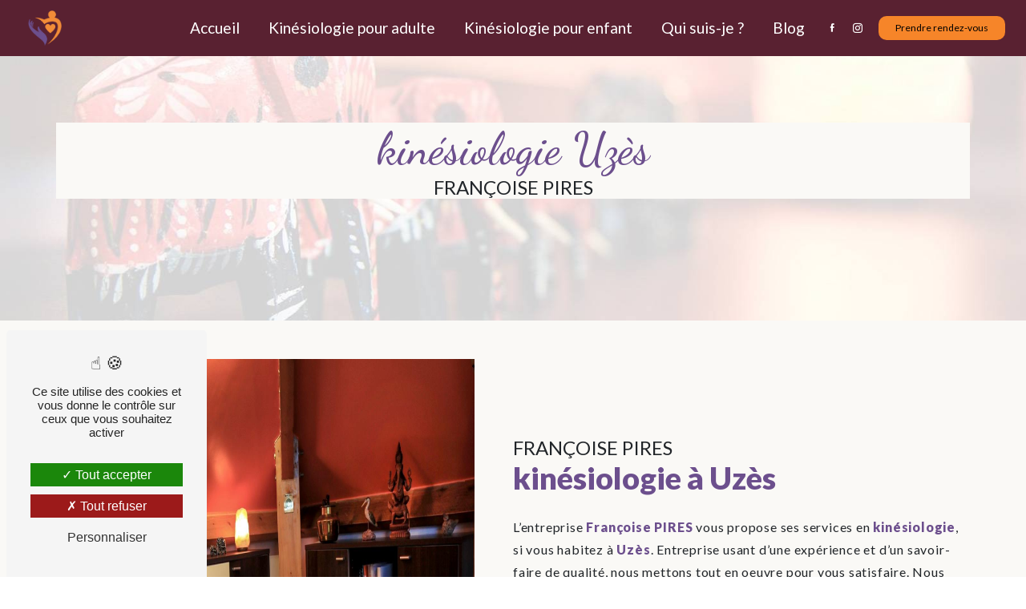

--- FILE ---
content_type: text/html; charset=UTF-8
request_url: https://francoise-pires.fr/fr/page/kinesiologie/uzes
body_size: 15565
content:
<!doctype html>
<html lang="fr">
<head>
                
        <style> @import url('https://fonts.googleapis.com/css2?family=Dancing+Script:wght@400..700&display=swap'); </style>
    
    <meta charset="UTF-8"/>
    <meta name="viewport" content="width=device-width, initial-scale=1, shrink-to-fit=no">
    <title>kinésiologie Uzès - Françoise PIRES</title>
    <script type="text/javascript" src="/bundles/tarteaucitron/tarteaucitron_services.js"></script>
<script type="text/javascript" src="/bundles/tarteaucitron/tarteaucitron.js"></script>
<script type="text/javascript"
        id="init_tac"
        data-iconposition="BottomLeft"
        data-bodyposition="bottom"
        data-iconsrc="/bundles/tarteaucitron/logo-cookies.svg"
        data-iconsrcdisplay="false"
        src="/bundles/tarteaucitron/inittarteaucitron.js">
</script>
                <link rel="preconnect" href="https://fonts.googleapis.com">
<link rel="preconnect" href="https://fonts.gstatic.com" crossorigin>
<link href="https://fonts.googleapis.com/css2?family=Cormorant+Infant:ital,wght@0,300;0,400;0,500;0,600;0,700;1,300;1,400;1,500;1,600;1,700&family=Montserrat:ital,wght@0,100;0,200;0,300;0,400;0,500;0,600;0,700;0,800;0,900;1,100;1,200;1,300;1,400;1,500;1,600;1,700;1,800;1,900&display=swap" rel="stylesheet">
                <link rel="stylesheet" href="/build/new.bef8f4ec.css"><link href="https://fonts.googleapis.com/css2?family=Lato:wght@100;400;900&display=swap"
                  rel="stylesheet">    <link rel="shortcut icon" type="image/png" href="/uploads/media/images/cms/medias/bb8862f2f60927a88bb2eb0d5865145528d5e21c.png"/><meta name="keywords" content="kinésiologie Uzès"/>
    <meta name="description" content="    La société Françoise PIRES située près de Uzès vous propose ses services en kinésiologie. Fort de son expérience, notre équipe dynamique, soudée et serviable est à votre service. Contactez nous au 06 85 75 78 88, nous saurons vous guider.
"/>

    

    <style>
                .primary-color {
            color: #722e9a;
        }

        .primary-color {
            color: #722e9a;
        }

        .secondary-bg-color {
            background-color: #000;
        }

        .secondary-color {
            color: #000;
        }

        .tertiary-bg-color {
            background-color: #fff;
        }

        .tertiary-color {
            color: #fff;
        }

        .config-font {
            font-family: Lato, sans-serif;
        }

        @charset "UTF-8";
.dancing-script {
  font-family: "Dancing Script", cursive;
  font-optical-sizing: auto;
  font-style: normal;
}
html {
  overflow-x: hidden;
}
body {
  background-image: linear-gradient(rgba(255, 255, 255, 0.2), rgba(255, 255, 255, 0.2)), url("/uploads/media/images/cms/medias/c257260e6b00a02c68d8e3f9cf0bf42b.jpeg");
  background-size: cover;
}
/******SCROLLBAR******/
::-webkit-scrollbar {
  width: 6px;
  background: transparent;
}
::-webkit-scrollbar-thumb {
  background: #000;
  border-radius: 15px;
}
/****** COULEURS ******/
/*Noir */
/*Violet (ppl) :*/
/*Prune (secondaire)*/
/*Orange (accent) */
/*Gris*/
/*Blanc*/
/****** TITRES ******/
h1, h2, h3 {
  font-family: "Dancing Script", cursive;
}
h1 {
  color: #6C4F8D !important;
  font-size: clamp(2rem, 3.6vw, 2.9rem);
}
h2 {
  color: #6C4F8D !important;
  font-size: clamp(2rem, 3.3vw, 2.4rem);
}
h3 {
  font-family: Lato;
  font-weight: 500;
  text-transform: uppercase !important;
  font-size: clamp(1.5rem, 1rem, 1.8rem);
  padding-bottom: 1em;
  letter-spacing: 0;
}
h4 {
  color: #FAF9F6;
  font-size: clamp(1.8rem, 2.3rem, 2rem);
  font-family: Lato;
}
h4 strong {
  color: #000;
}
h5 {
  color: #000;
  font-family: Lato, Sans-serif;
  text-transform: uppercase;
  padding-top: 0%;
}
h6 {
  color: #722e9a;
  font-family: Lato, Sans-serif;
}
a, p, li, span {
  font-size: clamp(1rem, 0.4vw, 1.1rem);
  font-family: Lato, Sans-serif;
}
strong {
  font-weight: 600;
  color: #6C4F8D !important;
}
/*** BTN ***/
a:hover, a:focus {
  text-decoration: none;
  opacity: 1;
  transition: 0.3s;
}
.scrollTop {
  color: #FAF9F6;
  border: none;
  background-color: #722e9a;
  border-radius: 50px;
}
.scrollTop:hover {
  opacity: 0.8;
  background-color: #6C4F8D;
  color: #FAF9F6;
}
.modal-content .custom-control-input:active, .modal-content .custom-control-label::before {
  background-color: #000 !important;
}
.modal-content .custom-control-input:focus, .modal-content .custom-control-label::before {
  box-shadow: 0 0 0 1px #000 !important;
}
#close-sidebar-content > div > div.container-fluid > div {
  background: #FAF9F6;
}
.map-full-width {
  padding: 0;
}
ul {
  color: #000;
}
/******ERROR-PAGE*****/
.error-content .btn-error {
  border: 1px solid #000;
  background-color: #000;
  color: #FAF9F6;
  transition: all 0.3s;
}
.error-content .btn-three-columns:hover {
  opacity: 1;
  margin-left: 20px;
}
/******TOP-MENU******/
.top-menu {
  padding: 0 25px;
}
.top-menu .dropdown-menu {
  background-color: #FAF9F6;
  width: 100%;
}
.top-menu .dropdown-menu li {
  padding: 8px 15px;
  min-width: 100%;
  display: flex;
  justify-content: left !important;
  color: #722e9a !important;
  font-size: 13px;
}
.top-menu .dropdown-menu li a {
  text-align: left;
  color: #722e9a !important;
}
.top-menu .dropdown-menu li:first-child {
  border-top: 1px solid #000;
}
.top-menu .dropdown-menu:before {
  border-color: transparent transparent #000 transparent;
}
.top-menu .dropdown-menu .active {
  border: none !important;
}
.top-menu .nav-link {
  padding: 0;
  font-size: 1.2em !important;
}
.top-menu .dropdown-top-menu-bar .dropdown-toggle {
  top: 11px;
}
.affix-top, .affix {
  background: #592131;
}
.affix-top .navbar-brand img, .affix .navbar-brand img {
  height: 50px;
}
.affix-top .navbar-collapse ul li a:hover, .affix .navbar-collapse ul li a:hover {
  color: #F68529;
}
.affix-top .navbar-collapse ul .active, .affix .navbar-collapse ul .active {
  height: 70px;
}
.affix-top .navbar-collapse ul .active .nav-link, .affix .navbar-collapse ul .active .nav-link {
  color: #F68529;
  border-bottom: solid 3px #F68529;
  font-weight: 600;
}
.affix-top .navbar-collapse .btn-call-to-action, .affix .navbar-collapse .btn-call-to-action {
  background: #F68529 !important;
  color: #000 !important;
  padding: 5px 20px;
}
.affix-top .navbar-collapse .btn-call-to-action:hover, .affix .navbar-collapse .btn-call-to-action:hover {
  background: rgba(246, 133, 41, 0.4);
}
.top-menu .active > a:first-child, .top-menu .dropdown-menu .active, .top-menu .dropdown-menu .active a:hover {
  opacity: 1;
  border-radius: 0px;
}
.navbar-blog-pages {
  background-color: #FAF9F6;
}
@media (max-width: 992px) {
  .affix-top li a {
    color: #722e9a !important;
    letter-spacing: 2px;
    transition: 0.3s;
    font-size: 15px;
  }
  .navbar-toggler {
    background-color: #722e9a;
    border-radius: 50px;
    border: 0;
    padding: 5px;
  }
  .top-menu .navbar-toggler-icon {
    filter: invert(1);
  }
  .top-menu {
    padding: 0;
  }
  .navbar-collapse .dropdown {
    border-top: 1px solid #fff;
  }
  .top-menu .navbar-collapse .dropdown .icon-dropdown {
    color: #000 !important;
  }
  .navbar-collapse {
    border-top: 2px solid #fff;
    background-color: #fff;
    overflow: scroll;
  }
  .top-menu .dropdown-menu li:first-child, .top-menu .nav-item, .top-menu .dropdown .nav-item {
    border: none;
  }
}
/******LEFT-MENU******/
#sidebar {
  background-color: rgba(255, 255, 255, 0.9);
}
.sidebar .sidebar-header img {
  width: 80%;
}
.sidebar .sidebar-header strong {
  color: #757575;
  font-family: Lato, sans-serif;
  letter-spacing: 4px;
  font-size: 1.5em;
  display: none;
}
.sidebar li a {
  font-family: Lato, sans-serif;
  letter-spacing: 1px;
  font-size: 17px;
  color: #000;
  transition: all 0.3s;
}
.sidebar li ul li a {
  font-size: 15px;
  font-family: Lato, sans-serif;
}
.sidebar li .nav-link:hover {
  color: #000;
  padding-left: 25px;
  border-left: 2px solid #000;
  font-weight: 900;
}
.sidebar .active a:first-child {
  color: #000 !important;
  border-left: 2px solid #000;
  font-weight: 900;
}
.sidebar .social-network ul li a {
  background-color: #000;
  color: #FAF9F6;
}
.sidebar .social-network ul::before {
  background-color: #000;
}
.hamb-menu {
  display: none;
}
.hamburger.is-open .hamb-top, .hamburger.is-open .hamb-middle, .hamburger.is-open .hamb-bottom, .hamburger.is-closed .hamb-top, .hamburger.is-closed .hamb-middle, .hamburger.is-closed .hamb-bottom {
  background: #fff;
}
.hamburger {
  width: 60px;
  background-color: #722e9a;
  border-radius: 0px 5px 5px 0px;
}
.dropdown-toggle {
  color: #000 !important;
}
/******SLIDER******/
.slider-content .home-slider-text .container {
  display: flex;
  flex-direction: column;
  justify-content: left;
  align-items: flex-start;
  margin-left: 40px;
}
.slider-content .home-slider-text .btn-slider-content {
  justify-content: left !important;
}
.slider-content .logo-content {
  justify-content: flex-start !important;
}
.slider-content .logo-content img {
  max-width: 280px;
  height: auto;
  margin-bottom: 2%;
  margin-left: 90px;
}
.slider-content p {
  color: #FAF9F6;
}
.slider-content .line-slider-content .line, .slider-content .line2, .slider-content .line3, .slider-content .line4 {
  background: #FAF9F6;
}
.slider-content .carousel-indicators .active {
  background-color: #722e9a;
}
.slider-content .carousel-fade {
  height: 100vh;
}
.slider-content .background-pattern {
  opacity: 0.2;
  background-size: cover !important;
  background-position: center !important;
}
.slider-content .background-opacity-slider {
  background-color: #000;
  opacity: 0.6;
}
/****TWO-COLUMNS****/
.two-columns-content {
  padding: 0%;
  margin: 4% 8% 0% 8%;
  background-color: transparent;
}
.two-columns-content .text-content .bloc-texte {
  background: transparent !important;
}
.two-columns-content .text-content .bloc-texte .position-text {
  /*h3 {                    font-family: Lato;                    font-weight: 500;                    text-transform: uppercase !important;                    font-size: clamp(1.5rem, 1rem, 1.8rem);                    padding-bottom: 1em;                }*/
}
.two-columns-content .text-content .bloc-texte .position-text h2 {
  font-size: clamp(2.5rem, 3vw, 4rem) !important;
}
.two-columns-content .text-content .bloc-texte .position-text .btn-content {
  justify-content: end;
}
.two-columns-content .text-content .bloc-texte .position-text .btn-content .btn-two-columns {
  background: #F68529 !important;
  color: #000;
}
.two-columns-content .text-content .bloc-texte .position-text .btn-content .btn-two-columns:hover, .two-columns-content .text-content .bloc-texte .position-text .btn-content .btn-two-columns:active {
  opacity: 0.8;
  transform: scale(0.98);
}
.two-columns-content .img-content .parent-auto-resize-img-child a img {
  border-radius: 0 !important;
  box-shadow: inherit !important;
}
.display-media-left {
  padding-top: 0%;
}
.display-media-left .bloc-texte {
  padding: 0% 0% 0% 5%;
}
.two-columns-text-content {
  padding: 0% 2% 0%;
  margin: 4%;
  background-color: transparent;
  justify-content: center;
}
.two-columns-text-content .item-content {
  padding: 0em 2em;
}
.two-columns-text-content .item-content:first-child {
  border-right: 1px solid #F68529;
}
.two-columns-text-content hr {
  margin: 15px 70% 15px 0%;
  border: 1px solid #000;
}
.pres {
  margin: 0% 5% 5%;
}
.pres .item-content:nth-child(1) {
  border-right: 0px solid #722e9a;
}
.pres .item-content {
  padding: 0em 1em;
}
.pres2 {
  margin: 5%;
}
.pres2 .item-content:nth-child(1) {
  border-right: 0px solid #722e9a;
}
.pres2 .item-content {
  padding: 0em 1em;
}
/******TWO COLUMNS PRESENTATION******/
/*BLOC LEFT*/
.two-columns-presentation-content {
  margin: 5%;
  min-height: 50vh;
}
.two-columns-content .bloc-left {
  padding: 2% 10% 2% 0%;
  background-color: transparent;
}
.opacity-left {
  background-color: #722e9a;
}
.two-columns-presentation-content .bloc-left .text-content h3 {
  color: #FAF9F6;
}
.two-columns-presentation-content .bloc-left .text-content h2 {
  color: #fff;
  font-weight: 100;
  font-size: 3em;
  margin-bottom: 0px;
}
.two-columns-presentation-content .logo-content img {
  max-width: 300px;
  height: auto;
}
.bloc-left .typewrite {
  color: #fff;
  font-family: Lato, sans-serif;
  font-size: 2em;
  font-weight: 800;
}
.bloc-left .btn-two-columns-presentation-call-to-action:hover, .btn-two-columns-presentation-call-to-action:focus {
  opacity: 0.8;
}
/*BLOC RIGHT*/
.opacity-right {
  background-color: #000;
}
.bloc-right .typewrite {
  color: #fff !important;
  font-family: Lato, sans-serif;
  font-size: 2em;
  font-weight: 600;
}
.two-columns-presentation-content .bloc-right .text-content h3 {
  color: #FAF9F6;
}
.two-columns-presentation-content .bloc-right p, .two-columns-presentation-content .bloc-right span {
  color: #fff !important;
  font-weight: 800;
}
.two-columns-presentation-content .bloc-right .text-content h2 {
  color: #fff;
  font-weight: 100;
  font-size: 3em;
  margin-bottom: 0px;
}
.bloc-right .btn-two-columns-presentation-call-to-action:hover, .btn-two-columns-presentation-call-to-action:focus {
  opacity: 0.8;
}
/****THREE-COLUMNS**********/
.btn-three-columns-text-call-to-action {
  text-align: center;
}
.three-columns-content {
  padding: 0% 0% 3% 0%;
}
.three-columns-content .btn-three-columns {
  transition: all 0.3s;
  border: 2px solid #722e9a;
}
.three-columns-content .btn-three-columns:hover {
  opacity: 1;
}
/****TWO-COLUMNS-SLIDER****/
.two-columns-slider-content h2 {
  font-family: Lato, sans-serif;
  font-style: italic;
  letter-spacing: 2px;
  color: #000;
  font-size: 3em;
}
.two-columns-slider-content .text-content .bloc-left, .two-columns-slider-content .text-content .bloc-right {
  background-color: #FAF9F6;
}
.two-columns-slider-content .btn-two-columns {
  background: #F68529 !important;
  color: #000;
}
.two-columns-slider-content .btn-two-columns:hover, .two-columns-slider-content .btn-two-columns:active {
  opacity: 0.8;
  transform: scale(0.98);
}
.two-columns-slider-content .carousel-caption span {
  color: #FAF9F6;
  font-family: Lato, sans-serif;
  font-style: italic;
  letter-spacing: 2px;
  text-shadow: 1px 2px 3px rgba(150, 150, 150, 0.86);
}
.two-columns-slider-content .carousel-indicators .active {
  background-color: #000;
}
/****TWO-COLUMNS-CONTENT****/
.display-media-left .row .text-content .bloc-texte {
  border-left: solid 1px #F68529;
}
.display-media-right .row .text-content .bloc-texte {
  border-right: solid 1px #F68529;
}
/****VIDEO-PRESENTATION*****/
.video-container {
  border-bottom: solid 2px #F68529;
}
.video-container video {
  clip-path: circle(50% at 80% 40%);
}
.video-container .btn-content {
  justify-content: flex-start;
}
.video-container .btn-content .btn-video {
  background: #592131;
  color: #FAF9F6;
  border-bottom: inherit;
}
.video-container .btn-content .btn-video:hover, .video-container .btn-content .btn-video:active {
  opacity: 0.8;
  transform: scale(0.98);
}
.video-container .btn-content .btn-video-call-to-action {
  background: #F68529 !important;
  color: #000;
}
.video-container .btn-content .btn-video-call-to-action:hover, .video-container .btn-content .btn-video-call-to-action:active {
  opacity: 0.8;
  transform: scale(0.98);
}
.video-container .arrow-down-content {
  color: rgba(89, 33, 49, 0.4);
  z-index: 1000;
  animation: upAndDown 1s ease-in-out infinite;
  font-size: 3em;
  left: 0;
  position: absolute;
  right: 0;
  text-align: center;
}
.video-container .text-content {
  padding: 40px 65% 40px 80px;
  width: auto;
  display: flex;
  justify-content: left;
  align-items: center;
}
.video-container .text-content h1 {
  color: #592131 !important;
}
.video-container .text-content strong {
  font-family: "Dancing Script", cursive;
  font-size: clamp(1.5rem, 2vw, 1.8rem);
}
.video-container .text-content p {
  margin-bottom: 0 !important;
  color: #0F0608;
}
.video-container .text-content img {
  max-height: 300px;
}
.video-container .background-pattern {
  opacity: 1;
  background-size: cover !important;
}
.video-container .bottom-pattern {
  bottom: -100px;
}
.video-container .btn-video-call-to-action {
  backdrop-filter: blur(0px) !important;
}
@media (max-width: 992px) {
  .video-container {
    height: 65vh;
  }
  .video-container .btn-content {
    display: flex;
    justify-content: center;
    align-items: center;
  }
  .video-container .text-content img {
    max-height: 150px;
    width: auto;
  }
  .video-container .text-content h1, .video-container .text-content h2, .video-container .text-content p {
    color: #FAF9F6;
  }
  .video-container .text-content .btn {
    width: 65%;
    height: auto;
  }
  .video-container video {
    height: 65vh;
    min-height: 65vh !important;
    width: auto;
  }
  .top-menu {
    background-color: #722e9a !important;
  }
}
/******BANNIÈRE*********/
.banner-video-content {
  height: 30vh;
  padding: 5%;
}
.banner-video-content .opacity-banner {
  opacity: 0.4;
  background-color: #000;
}
.banner-video-content .btn-content {
  display: none !important;
}
.banner-content {
  height: 50vh;
  background: #DADADA;
}
.banner-content .btn {
  background-color: #F68529 !important;
  color: #0F0608;
  margin-top: 30px;
}
.banner-content .content-btn {
  justify-content: center;
}
.banner-content .content-btn .btn-banner-call-to-action {
  background: #592131;
  color: #FAF9F6;
  border-bottom: inherit;
}
.banner-content .content-btn .btn-banner-call-to-action:hover, .banner-content .content-btn .btn-banner-call-to-action:active {
  opacity: 0.8;
  transform: scale(0.98);
}
.banner-content .img {
  background: url(/uploads/media/images/cms/medias/e722b8d2afa04bce712aa03bc7150cbb.png) no-repeat center center !important;
  background-size: cover !important;
}
.banner-content .text-content {
  padding: 10% 5% 5%;
}
.banner-content .text-content h1 {
  font-size: clamp(3rem, 5vw, 4rem) !important;
}
.banner-content hr {
  margin: 2% 70% 2% 0%;
  border: 1px solid #722e9a;
}
.banner-content .logo-content {
  text-align: center;
}
.banner-content .logo-content img {
  max-width: 315px;
}
.banner-content .opacity-banner {
  background: linear-gradient(0deg, white 0%, #ffc7d4 100%);
  opacity: 0;
}
@media (max-width: 575.98px) {
  .banner-video-content h1 {
    font-size: 2em;
  }
  .banner-video-content h2 {
    font-size: 1em;
  }
  .video-container video {
    margin-left: -24em;
  }
}
/******TITLE*********/
.link-id-content {
  background-position: revert !important;
}
.link-id-content .opacity {
  display: none;
}
/******BLOC DE TEXTE*********/
.text-bloc-content {
  margin: 5% 5% 0%;
  padding: 0% 20%;
}
.text-bloc-content .row {
  justify-content: center;
}
.text-bloc-content .texte-ban {
  padding: 0px 25px;
}
.text-bloc-content .btn {
  color: #fff;
  margin-top: 2%;
}
.text-bloc-content .btn-center {
  display: flex;
  justify-content: center;
}
.titre {
  margin-top: 0%;
}
.titre2 {
  margin-top: 0%;
  margin-bottom: 2%;
}
/******PARTENAIRES*********/
.partners-content {
  padding: 1% 5% 0%;
  background-color: transparent;
}
.partners-content #partners {
  margin: 0;
}
.partners-content .owl-carousel .owl-item {
  min-height: 33px;
}
.partners-content .owl-nav button.owl-prev, .partners-content .owl-nav button.owl-next {
  color: #fff;
  top: -15px;
}
.partenaires-page {
  padding: 1% 8% 4%;
}
/******MEDIA*********/
/******FORM-CONTACT*********/
.form-contact-content, .form-guest-book-content {
  margin: 5%;
  padding: 0% 10%;
}
.form-contact-content .form-control, .form-guest-book-content .form-control {
  border-radius: 0px;
  border-bottom: 2px solid #000;
  border-top: 2px solid transparent;
  border-left: 2px solid transparent;
  border-right: 2px solid transparent;
  background-color: transparent;
  color: #000;
}
.form-contact-content .form-control:focus, .form-guest-book-content .form-control:focus {
  border-color: #000;
  box-shadow: 0 0 0 0.2em rgba(246, 224, 176, 0.35);
}
.form-contact-content .form-title, .form-guest-book-content .form-title {
  display: none;
}
.form-contact-content p, .form-guest-book-content p {
  color: #000;
}
.form-contact-content .form-control::placeholder, .form-guest-book-content .form-control::placeholder {
  color: #000 !important;
}
.form-contact-content .btn, .form-guest-book-content .btn {
  border-radius: 0px;
  color: #000;
  background-color: transparent;
  margin: 0;
}
.form-contact-content .sending-message i, .form-guest-book-content .sending-message i {
  color: #000;
}
.form-contact-content label, .form-guest-book-content label {
  color: #000;
}
.form-contact-content .recaptcha-text, .form-guest-book-content .recaptcha-text {
  color: #000;
}
.form-contact-content .recaptcha-text a, .form-guest-book-content .recaptcha-text a {
  color: #000;
}
.form-contact-content a, .form-guest-book-content a {
  color: #000;
}
.form-builder-content .form-group .form-control {
  border: 1px solid #000;
  border-radius: 20px;
}
.form-builder-content .form-control {
  border-radius: 20px;
}
.form-builder-content .chosen-container-multi .chosen-choices {
  border: 1px solid #000;
  border-radius: 20px;
}
.form-builder-content label {
  color: #722e9a;
  letter-spacing: 0px;
}
.form-builder-content input:required {
  border: 2px solid #722e9a !important;
}
.form-builder-content #form_builder_1_choice_7_je_suis_interessee_par {
  background-color: #000;
}
.chosen-container .chosen-drop {
  background-color: #b9cbff;
  border-radius: 0px 0px 10px 10px;
}
/******ACTIVITY*********/
.activity-content {
  padding: 0% 5% 5% !important;
  margin: 0% !important;
}
.activity-content .display-3-activities .row .card-item-1, .activity-content .display-3-activities .row .card-item-2, .activity-content .display-3-activities .row .card-item-3 {
  border: none !important;
  border-radius: 0px;
}
.activity-content .title-content {
  display: none;
}
.activity-content .container .row .card-body {
  background: rgba(89, 33, 49, 0.5);
  transition: 0.5s;
}
.activity-content .container .row .card-body:hover {
  background: rgba(89, 33, 49, 0.4);
  transition: 0.5s;
}
.activity-content .container .row .card-body:hover h3 {
  margin-bottom: 15px;
  transition: 0.5s;
}
.activity-content .container .row .card-body .card-container h3 {
  font-family: Lato !important;
  color: #FAF9F6;
}
.activity-content .container .row .card-body .card-container .position-btn a {
  font-size: clamp(1rem, 0.4vw, 1.1rem);
  color: #FAF9F6;
  border-bottom: solid 2px #FAF9F6;
}
/******GUEST-BOOK*********/
.guest-book-content {
  padding: 0% 5% 5%;
}
.guest-book-content .item .avatar {
  background-color: #000 !important;
  color: #FAF9F6;
}
.guest-book-content .item .text-content .background-text {
  background: #DADADA;
  border-radius: 20px;
}
.guest-book-content strong {
  font-family: Lato, sans-serif;
  color: #000 !important;
  font-size: 1.5em;
}
.guest-book-content h6 {
  font-size: 2em;
  font-weight: 900;
  letter-spacing: 0;
  color: #000;
  margin-bottom: 20px;
}
.guest-book-content .avis-date {
  display: none;
}
.guest-book-content p {
  font-family: Lato, sans-serif;
}
/******INFORMATIONS*********/
.informations-content {
  margin-top: 5%;
}
.informations-content .title-content {
  padding: 2em 3em;
}
.informations-content .title-content p {
  text-transform: uppercase;
}
.informations-content .item-content {
  padding: 2em;
  background: #DADADA;
  /*justify-content: center;*/
}
.informations-content .item-content .item .row {
  align-items: center;
}
.informations-content .item-content .item .row .icon-content {
  flex: 0 0 20%;
  max-width: 20%;
}
.informations-content .item-content .item .row .informations a, .informations-content .item-content .item .row .informations p {
  color: #0F0608;
  letter-spacing: 0 !important;
  font-weight: 500;
}
.informations-content .item-content .item .row .informations a:hover {
  color: #F68529;
}
.informations-content .item-content .item .row .informations strong {
  font-family: "Dancing Script", cursive;
  color: #6C4F8D !important;
  font-size: clamp(2rem, 3.3vw, 2.4rem) !important;
}
.informations-content i {
  color: #F68529;
  opacity: 1 !important;
  font-size: 3em;
  margin-right: 10px;
}
.page-contact .informations-content {
  margin-top: 0;
}
/******FOOTER*********/
.footer-content {
  background-color: #000;
  color: #0F0608;
}
.footer-content a, .footer-content p {
  color: #fff;
  margin-bottom: 0;
}
.footer-content .seo-content {
  padding: 0;
}
.footer-content .seo-content .btn-seo {
  color: #fff;
  font-family: Lato, sans-serif !important;
  font-size: 1.5em;
  font-weight: 900;
  border: none;
}
.footer-content .seo-content .btn-seo::after {
  top: 0;
  left: 0;
  border-top-color: transparent;
  border-left-color: transparent;
  border-bottom-color: transparent;
  border-right-color: transparent;
}
.footer-content .seo-content .btn-seo::before {
  bottom: 0;
  right: 0;
  border-bottom-color: transparent;
  border-right-color: transparent;
  border-top-color: transparent;
  border-left-color: transparent;
}
.info-importante {
  margin: 0;
  background-color: #592131;
  color: #0F0608;
  padding: 25px 10%;
}
.info-importante p {
  color: #fff;
  font-size: 20px;
  margin-bottom: 0;
  text-align: center;
}
/******SEO-PAGE*********/
.seo-page .form-contact-content {
  margin-top: 0;
}
.seo-page .form-contact-content .form-title-page {
  font-family: Lato;
  font-size: 3.5em;
  color: #722e9a;
  font-weight: 900;
}
.seo-page h1 {
  font-size: 3.5em;
  text-align: center;
}
.seo-page .btn-seo {
  color: #fff;
}
.seo-page .informations-seo-content .text-content h2 {
  color: #722e9a;
}
.seo-page .informations-content .item-content {
  justify-content: center;
  padding: 4%;
}
.seo-page .informations-content .item-content .item .informations strong {
  font-size: 3em !important;
  font-weight: 900 !important;
  color: #000;
}
.seo-page .informations-content .item-content .item .informations p, .seo-page .informations-content .item-content .item .informations a {
  color: #0F0608;
  font-weight: bold;
}
.seo-page .informations-content i {
  color: #000;
}
.seo-page h3 {
  padding: 0;
  text-transform: inherit;
  letter-spacing: 0;
  margin-bottom: 0;
}
.seo-page strong {
  color: #000;
}
.seo-page .form-content .title-form {
  font-family: Lato, Sans-serif;
  color: #722e9a;
  font-weight: 900;
  font-size: 3em;
}
.seo-page .form-content .btn-contact-form::after, .seo-page .form-content .btn-contact-form::before {
  display: none;
}
.seo-page .form-content .recaptcha-text {
  color: #000;
}
.seo-page .form-content .recaptcha-text a {
  color: #000;
}
.seo-page h2, .seo-page .title-form {
  color: #000;
  font-family: Lato, Sans-serif;
  font-weight: 900;
  margin-bottom: 25px;
}
.seo-page .form-control:focus {
  border-color: #000;
  box-shadow: 0 0 0 0.2em rgba(246, 224, 176, 0.35);
}
.seo-page .sending-message i {
  color: #000;
}
.seo-page a.btn.btn-seo {
  color: #000;
  background-color: transparent;
}
.seo-page .btn i {
  color: #000;
}
.seo-page label {
  color: #000;
}
.seo-page .two-columns-content {
  margin: 0;
}
.seo-page .two-columns-content .row {
  align-items: center;
}
.seo-page .two-columns-content .bloc-texte {
  padding: 4% 15% 4% 0%;
}
.seo-page .two-columns-content .img-content .parent-auto-resize-img-child a img {
  border-radius: 0 !important;
  box-shadow: none !important;
}
.seo-page .legal-form a {
  color: #000;
}
/******ARTICLES***********/
.articles-list-content {
  padding: 5%;
}
.articles-list-content .item-content .item .category .item-category {
  color: #722e9a;
  background-color: #000 !important;
  border-radius: 0px;
  font-size: 1em;
  letter-spacing: 0;
  padding: 6px 9px;
  background: #592131;
  border-radius: 6px;
}
.articles-list-content .item-content .item .image-content img {
  transition: all 0.3s linear;
}
.articles-list-content .item-content .item:hover .image-content img {
  -webkit-transform: scale(1.3);
  transform: scale(1.3);
}
.articles-list-content .title-content h2 {
  color: #722e9a;
}
.articles-list-content .item-content .title-content {
  display: block;
}
.articles-list-content .item {
  margin: 10px;
  border-radius: 0px;
  border-left: 2px solid #fff;
  border-top: none;
  border-bottom: none;
  border-right: none;
  max-width: 80%;
  padding: 0px 5px 0px 15px;
}
.articles-list-content .item .image-content {
  border-radius: 0px;
  border: none;
}
.articles-list-content .item .hover-item .btn-article {
  display: none;
}
.articles-list-content .item .text-content h4 {
  letter-spacing: 0px;
  font-size: 2em;
  color: #592131;
  font-family: Lato;
}
.articles-list-content .text-content h4 {
  color: #722e9a;
  font-size: 1.5em;
}
.articles-list-content .text-content strong {
  font-weight: 500;
  text-transform: uppercase;
  letter-spacing: 0px;
  font-size: 14px;
}
.articles-list-content .text-content .date-content {
  display: none;
}
.articles-list-content .text-content .btn-article {
  background-color: rgba(0, 0, 0, 0.6);
  color: #fff;
  border: 2px solid #722e9a;
  border-radius: 20px;
  font-size: 1em;
}
/******ARTICLES-PAGES*******/
.article-page-content .image-content {
  border-radius: 0px;
}
.article-page-content .text-content img {
  border-radius: 0px;
}
.article-page-content .text-content .align-content .content {
  background-color: #722e9a;
}
.article-page-content .text-content h1 {
  color: #F68529 !important;
  font-family: Lato, Sans-serif;
  letter-spacing: 2px;
  font-size: 2.5em;
  color: #000;
  margin-bottom: 30px;
}
.article-page-content li {
  color: #0F0608;
}
.article-page-content h2 {
  font-size: 3em;
  color: #F68529 !important;
}
.article-page-content h3 {
  color: #F68529 !important;
  margin-bottom: 25px;
}
.article-page-content p {
  color: #0F0608 !important;
}
.article-page-content .align-content .content {
  background-color: #722e9a;
  border-radius: 20px;
}
.article-page-content .category-article-page {
  color: #fff !important;
  font-family: Lato, Sans-serif;
  background-color: #000;
}
.article-page-content .btn-article-page {
  color: #722e9a !important;
  border: none;
  font-family: Lato, Sans-serif;
  color: #000;
}
.article-page-content .gallery-content {
  display: none;
}
.item-content .row.row-eq-height {
  justify-content: center;
  flex-wrap: inherit;
}
/******SERVICES*******/
.services-list-content .item-content .item .category {
  font-family: Lato, Sans-serif;
  color: #000;
}
.services-list-content .item-content .item .link {
  font-family: Lato, Sans-serif;
  letter-spacing: 5px;
}
/******SERVICE-PAGES*******/
.service-page-content .category-service-page {
  font-family: Lato, Sans-serif;
  color: #FAF9F6;
  background-color: #000;
}
/******PRODUCTS***********/
.products-list-content .item-content .item .category {
  font-family: Lato, Sans-serif;
  color: #000;
}
.products-list-content .item-content .item .link {
  font-family: Lato, Sans-serif;
  letter-spacing: 5px;
}
.products-list-content .item-content .item .text-content {
  background-color: #fff;
  border-radius: 10px;
}
.products-list-content .item-content .item .text-content h4 {
  font-size: 2em;
  color: #000;
  font-weight: 900;
}
.products-list-content .item-content .item .text-content .category .item-category {
  background-color: #722e9a;
  color: white;
  padding: 0.5em 1em;
}
.products-list-content .item-content .item .price .badge-price {
  color: #722e9a;
  font-size: 3em;
}
/******PRODUCT-PAGES*******/
.product-page-content .btn-product-page {
  color: #722e9a;
}
.product-page-content .category-product-page {
  font-family: Lato, Sans-serif;
  color: #722e9a;
  background-color: #000;
}
.product-page-content .product-page-content .btn {
  color: #722e9a !important;
}
.product-page-content .text-content .align-content .content {
  background-color: #000;
  border-radius: 10px;
}
.product-page-content .text-content h1 {
  font-weight: 900;
  border-left: 2px solid #722e9a;
  padding-left: 20px;
}
.product-page-content .text-content p {
  color: #fff !important;
}
.product-page-content .text-content .align-content .content .badge-price {
  font-size: 2.5em;
  margin: 20px 0;
  color: #722e9a;
}
/******RGPD-BANNER*********/
.cookieinfo {
  background-color: #000;
  font-family: Lato, Sans-serif;
  color: #000;
}
.cookieinfo .btn-cookie {
  background-color: #FAF9F6;
}
.cookieinfo a {
  color: #FAF9F6;
}
/******DOCUMENT*********/
.document-content .background-pattern {
  background-color: #000;
}
.document-content .title-content strong {
  font-family: Lato, Sans-serif;
}
/******ITEMS******/
.items-content {
  margin: 5%;
  padding: 0%;
}
.items-content .title-items {
  padding: 2% 10%;
}
.items-content p {
  color: #000;
}
.items-content .item .text {
  padding: 0 7%;
}
.items-content .item .text h3 {
  margin-top: 50px;
  font-size: 1.5em;
}
.items-content h4 {
  color: #000;
  font-family: Lato, sans-serif;
  font-size: 1.3em;
  font-weight: 100;
  padding-bottom: 0%;
  margin-top: 50px;
  margin-bottom: 25px;
}
.items-content img {
  animation: floating 2s infinite ease-out;
  max-width: 140px !important;
}
@keyframes floating {
  0% {
    transform: translate(0, 0px);
  }
  50% {
    transform: translate(0, 20px);
  }
  100% {
    transform: translate(0, 0px);
  }
}
/****** AFTER / BEFORE ***********/
.after-before-content h1, .after-before-content h2, .after-before-content h3, .after-before-content h4 {
  font-family: Lato, Sans-serif;
  color: #000;
}
.after-before-content {
  padding: 0% 5% 0%;
}
.after-before-content .content .cocoen-drag::before {
  border-color: #000;
  background-color: #000;
}
.cocoen-drag {
  background: #000;
}
.after-before-content2 {
  padding: 0% 5% 5%;
}
/******COLLAPSE******/
.collapse-container {
  padding: 5%;
  margin: 0%;
  background: url(/uploads/media/images/cms/medias/thumb_/cms/medias/649044f469692_images_large.png);
  background-size: cover;
  background-attachment: fixed;
}
.collapse-container .icofont-container {
  background-color: #000;
}
.collapse-container .card {
  border-radius: 0px;
  background-color: transparent;
}
.collapse-container .card .card-header {
  box-shadow: 0px 0px 0px;
  background: #592131;
  border-bottom: 1px solid #722e9a;
}
.collapse-container .card .card-header .btn-collapse {
  color: #FAF9F6;
  font-family: "Dancing Script", cursive;
  text-transform: initial !important;
  font-size: 1.3em;
  margin: 0;
  text-shadow: 0px 0px 0px;
  text-align: left;
}
.collapse-container .card .card-header:first-child {
  border-radius: 0;
}
.collapse-container .card .card-body {
  background-color: rgba(15, 6, 8, 0.7);
  border-radius: 0;
  margin-top: 0;
  backdrop-filter: blur(40px);
  padding: 30px 20px 10px 30px;
}
.collapse-container .card .card-body p, .collapse-container .card .card-body li {
  color: #FAF9F6 !important;
}
.collapse-container .btn i {
  background-color: #FAF9F6;
  color: #000;
}
.collapse-container strong {
  color: #FAF9F6 !important;
  font-weight: 800;
}
.page-qui-suis-je .collapse-container {
  background: url(/uploads/media/images/cms/medias/thumb_/cms/medias/6490495becd91_images_large.jpeg);
  background-size: cover;
  background-attachment: fixed;
}
.page-kinesiologie-transgenerationnelle .collapse-container {
  background: url(/uploads/media/images/cms/medias/thumb_/cms/medias/649020f6a793b_images_large.png);
  background-size: cover;
  background-attachment: fixed;
}
/******SCHEDULE******/
.schedule-content {
  background-color: #000;
}
.schedule-content-items:nth-child(2n+1) {
  background: #f5f5f5;
}
.schedule-content-items-active {
  background-color: #f7841f !important;
  color: #f9f9f9;
  opacity: 0.5;
}
/****FULL WITDH******/
.image-full-width-text-content {
  margin-block: 3%;
}
.image-full-width-text-content .text-content {
  background: rgba(255, 247, 249, 0.74) !important;
  backdrop-filter: blur(5px);
  padding: 5em 20% !important;
}
.image-full-width-text-content .text-content h2, .image-full-width-text-content .text-content h3, .image-full-width-text-content .text-content p, .image-full-width-text-content .text-content li {
  color: #0F0608 !important;
  font-weight: 500 !important;
  text-align: center;
}
.image-full-width-text-content .text-content strong {
  font-weight: 600 !important;
  color: #0F0608 !important;
}
.image-full-width-text-content .text-content .btn-content .btn-image-full-width-text {
  background: #F68529 !important;
  color: #000;
  justify-content: center;
}
.image-full-width-text-content .text-content .btn-content .btn-image-full-width-text:hover, .image-full-width-text-content .text-content .btn-content .btn-image-full-width-text:active {
  opacity: 0.8;
  transform: scale(0.98);
}
.img-full-custom .text-content {
  background: rgba(255, 255, 255, 0.7) !important;
  padding: 5em 31% 5em 5%;
}
.img-full-custom .text-content h2, .img-full-custom .text-content p, .img-full-custom .text-content li, .img-full-custom .text-content strong {
  color: #FAF9F6;
}
.img-full-custom .text-content p {
  font-weight: 500 !important;
  text-align: center;
}
/****GALLERY******/
.gallery-content {
  margin: 4%;
  padding: 0%;
}
.gallery-content .item {
  height: 341px;
}
.gallery-content h2 {
  font-weight: 900;
  margin-bottom: 25px;
}
.gallery-content .title-content {
  padding: 0;
}
.gallery-type-4 {
  justify-content: center;
}
.gallery-type-4::-webkit-scrollbar {
  height: 10px;
  background-color: transparent;
}
.gallery-type-4::-webkit-scrollbar-thumb {
  background: #722e9a;
  border-radius: 15px;
}
/****TROIS COLONNE TEXTE******/
.three-columns-text-content {
  margin: 0% 10% 3%;
  padding: 0px;
  background-color: transparent;
  align-items: baseline;
}
.three-columns-text-content .text-content:first-child {
  border-right: solid 1px #F68529;
}
.three-columns-text-content .text-content:last-child {
  border-left: solid 1px #F68529;
}
.three-columns-text-content .text-content h2 {
  font-size: 2.5em;
  line-height: 1;
  font-weight: 900;
  color: #fff;
  margin-bottom: 15px;
}
.three-columns-text-content .text-content .btn-content {
  justify-content: center;
}
.three-columns-text-content .text-content .btn-content .btn {
  letter-spacing: 1px;
  font-size: 17px;
  justify-content: center;
}
.three-columns-text-content .text-content p {
  color: #000;
}
.three-columns-text-content .text-content .btn {
  color: #fff;
  margin-top: 20px;
}
/******TABLEAU******/
table {
  width: 100% !important;
  border-color: transparent;
}
table strong {
  font-family: Lato, Sans-serif;
  font-weight: 900;
  color: #722e9a;
  font-size: 1.2em;
}
table em {
  font-weight: 500;
  color: #000;
  font-size: 1.2em;
}
table tr {
  border-bottom: 2px dotted #000;
}
table tr p {
  margin: 0;
}
.image-full-width-text-content table {
  width: 100% !important;
  border-color: transparent;
}
.image-full-width-text-content table strong {
  font-family: Lato, Sans-serif;
  font-weight: 900;
  color: #fff;
  font-size: 1.2em;
}
.image-full-width-text-content table em {
  font-weight: 500;
  color: #fff;
  font-size: 1.2em;
}
.image-full-width-text-content table tr {
  border-bottom: 2px dotted #fff;
}
.image-full-width-text-content table tr p {
  margin: 0;
}
td {
  min-width: 110px;
}
.page-mentions-legales .banner-content .content-btn {
  justify-content: center;
}
.page-mentions-legales .banner-content .content-btn .btn:hover {
  color: #fff;
}
.page-mentions-legales h1 {
  font-family: Lato, sans-serif;
  text-transform: initial;
  letter-spacing: 0;
}
.page-mentions-legales .legal-notice-content h2 {
  color: #722e9a;
  font-size: 3em;
}
.page-mentions-legales .legal-notice-content a {
  color: #000;
}
@media (max-width: 1450px) {
  .top-menu li a, .top-menu .btn-call-to-action {
    font-size: 13px !important;
  }
}
@media (max-width: 1300px) {
  .top-menu li a, .top-menu .btn-call-to-action {
    font-size: 12px !important;
  }
  .activity-content .container .row .card-body .card-container h3 {
    font-size: 2em;
  }
}
@media (max-width: 1200px) {
  .navbar-top .navbar-brand img {
    max-width: 90px;
  }
  .top-menu li a, .top-menu .btn-call-to-action, .top-menu .btn-call-to-action i {
    font-size: 10px !important;
  }
}
@media (max-width: 1024px) {
  .video-container .logo-content img {
    max-width: inherit;
  }
  .video-container video {
    clip-path: circle(50% at 65% 40%);
  }
  .top-menu li a, .top-menu .btn-call-to-action {
    font-size: 9px !important;
    font-weight: 600;
  }
}
@media (min-width: 991.98px) and (max-width: 1200px) {
  .two-columns-content {
    padding: 0;
    border-top: 1px solid transparent;
  }
  .two-columns-content .bloc-texte .btn-content {
    justify-content: left;
  }
}
@media (max-width: 992px) {
  .two-columns-text-content .item-content:nth-child(1) {
    border-right: none;
  }
  .top-menu li a, .top-menu .btn-call-to-action {
    font-size: 13px !important;
    font-weight: 600;
  }
  .two-columns-text-content .item-content p {
    text-align: center !important;
  }
  .video-container {
    margin-top: 0 !important;
  }
  .video-container .text-content {
    padding: 0px;
  }
  .video-container .text-content h1 {
    font-size: 3.2em !important;
    white-space: break-spaces;
    font-weight: 800;
    line-height: 1;
  }
  .video-container .text-content p {
    font-size: 1.5em !important;
    margin-top: 20px;
    margin-bottom: 10px;
  }
  .video-container .text-content .content .logo-content img {
    max-height: 140px;
    margin-bottom: 0px;
  }
  .video-container video {
    clip-path: none;
  }
  .video-container .opacity-video {
    background: rgba(0, 0, 0, 0.3);
    opacity: 1;
  }
  .image-full-width-text-content .text-content {
    padding: 10%;
  }
  .image-full-width-text-content .text-content p {
    text-align: center !important;
  }
  #content {
    margin-top: 0 !important;
  }
  .top-menu .navbar-toggler {
    margin-left: 20px;
  }
  .top-menu .navbar-toggler-icon {
    filter: invert(0);
  }
  .top-menu .navbar-collapse {
    border: none;
  }
  .top-menu li {
    color: #000;
    letter-spacing: 0 !important;
    text-align: center;
  }
  .top-menu li a {
    color: #000 !important;
    letter-spacing: 0 !important;
  }
  .navbar-top .navbar-brand img {
    max-width: 70px;
  }
  h2 {
    font-size: 2.5em !important;
  }
  h4 {
    font-size: 1.3em;
  }
  .informations-content .item-content {
    padding: 5% 3%;
  }
  .info-importante p {
    font-size: 1.2em !important;
  }
  .two-columns-text-content {
    margin-bottom: 4%;
  }
  .two-columns-text-content h2 {
    text-align: center !important;
  }
  .two-columns-text-content h3 {
    text-align: center !important;
  }
  .two-columns-content {
    margin: 0% 13%;
  }
  .two-columns-content .row {
    flex-direction: column-reverse;
  }
  .two-columns-content .btn {
    width: fit-content;
  }
  .two-columns-content .bloc-texte {
    padding: 10% 0%;
  }
  .two-columns-content .bloc-texte h3 {
    padding: 1em 0;
  }
  .two-columns-text-content {
    padding: 0% 5%;
  }
  .two-columns-text-content .item-content {
    padding: 10px;
  }
  .form-contact-content {
    padding: 0% 5% 5%;
  }
  .form-contact-content .form-content {
    padding-top: 1%;
  }
  .two-columns-content .two-columns-text-content .item-content:nth-child(2) {
    border-left: none;
  }
  .collapse-container .card .card-header .btn-collapse {
    font-size: 1em;
  }
  .text-bloc-content {
    padding: 5%;
  }
  .text-bloc-content h2 {
    margin-bottom: 0;
  }
  .text-bloc-content p {
    font-size: 1.6em;
    margin-bottom: 0;
  }
  .ombre2 {
    margin: 5% !important;
  }
  .ombre2 .text-content {
    padding: 5%;
  }
  .ombre3 .col-md-12 {
    padding: 0% 5%;
  }
  .gallery-content {
    margin: 10%;
  }
  .affix-top li a:hover {
    color: #0F0608 !important;
  }
  .affix-top .btn-call-to-action:hover {
    color: #000 !important;
  }
  .contact {
    padding-top: 8%;
  }
  .activity-content {
    padding: 10% 5% 10% !important;
  }
  .seo-page .banner-content h1 {
    font-size: 2em;
  }
  .seo-page .two-columns-content .bloc-texte {
    padding: 10%;
  }
  .seo-page .two-columns-content .bloc-texte h3 {
    letter-spacing: 0;
  }
  .seo-page .two-columns-content .btn-content .btn-seo {
    width: fit-content;
  }
  .seo-page .form-contact-content .form-title-page {
    text-align: center;
    font-size: 1.5em;
  }
  .form-contact-content, .form-guest-book-content {
    padding: 0;
  }
}
@media (min-width: 991.98px) and (max-width: 1200px) {
  .top-menu .navbar-nav li a {
    font-size: 15px;
  }
  .seo-page .two-columns-content .bloc-texte {
    padding: 4% 4% 4% 15%;
  }
  .seo-page .two-columns-content .btn-content .btn-seo {
    width: fit-content;
  }
  .seo-page .informations-content .item-content .item .informations strong {
    font-size: 1.5em !important;
  }
}
#myModal > div > div > div.modal-body > h1 {
  font-size: 2.5em !important;
}
@media (max-width: 575.98px) {
  .banner-content {
    height: 71vh;
    margin-top: 0px;
  }
  .two-col-slider h2 {
    font-size: 1.5em !important;
  }
  .two-col-slider h1 {
    font-size: 22px !important;
    font-family: "Lato", sans-serif !important;
  }
  .two-col-slider h1 > img {
    max-height: 180px;
    width: auto !important;
    display: flex;
  }
  .display-media-right .row .text-content .bloc-texte {
    border-right: none;
  }
  .bloc-texte .position-text h2, .bloc-texte .position-text h3, .bloc-texte .position-text p {
    text-align: center !important;
  }
  .image-full-width-text-content .text-content {
    background: rgba(255, 247, 249, 0.74) !important;
    backdrop-filter: blur(7px);
    padding: 5em 7% !important;
  }
  .three-columns-text-content .text-content:first-child {
    border-right: none;
  }
  .three-columns-text-content .text-content:last-child {
    border-left: none;
  }
  .two-columns-text-content .item-content:first-child img.fullsize {
    max-width: 80% !important;
    height: auto !important;
  }
  .informations-list .item .row {
    display: flex;
    justify-content: center;
  }
}
.two-col-slider {
  padding: 0% 2% 0% !important;
}
.two-col-slider .btn-content {
  display: flex;
  flex-direction: row;
  justify-content: flex-start;
  gap: 1em;
}
.two-col-slider .btn-content .btn-video {
  background: #592131;
  color: #FAF9F6;
  border-bottom: inherit;
}
.two-col-slider .btn-content .btn-video:hover, .two-col-slider .btn-content .btn-video:active {
  opacity: 0.8;
  transform: scale(0.98);
}
.two-col-slider .btn-content .btn-video-call-to-action {
  background: #F68529 !important;
  color: #000;
}
.two-col-slider .btn-content .btn-video-call-to-action:hover, .two-col-slider .btn-content .btn-video-call-to-action:active {
  opacity: 0.8;
  transform: scale(0.98);
}
.two-col-slider h2 {
  font-size: 1.5em;
  padding-top: 0.6em;
  padding-bottom: 0.6em;
}
.two-col-slider h1 {
  font-size: 22px !important;
  font-family: "Lato", sans-serif !important;
  color: #0F0608 !important;
}
.elfsight-app-41251bd7-c6d8-4af5-ab93-64ebb3dd2618 {
  padding: 2% 3%;
}
.reviews .btn-content {
  display: flex;
  justify-content: center;
  padding-bottom: 2%;
}
.reviews .btn-content .btn-image-full-width-text {
  background: #592131;
  color: #FAF9F6;
  margin-top: 30px;
}
.reviews .btn-content .btn-image-full-width-text:hover {
  opacity: 0.8;
  transform: scale(0.98);
}
.articles-list-content .item .text-content .category .item-category {
  font-size: 12px;
  letter-spacing: 1px;
  margin: 0 5px;
  padding: 6px 9px;
  background: #592131;
  border-radius: 6px;
}
.articles-list-content .text-content strong {
  font-weight: 500;
  text-transform: uppercase;
  letter-spacing: 0px;
  font-size: 14px;
  color: white !important;
}
.banner-content .content-btn .btn-banner-call-to-action {
  background: #f68529;
  color: #000;
  border-bottom: inherit;
}
.reviews .btn-content .btn-image-full-width-text {
  background: #f68529;
  color: #000;
  margin-top: 30px;
}
@media (max-width: 992px) {
  .page-qui-suis-je .two-columns-text-content {
    display: flex;
    flex-direction: column;
  }
  .two-col-slider .item-content {
    display: flex;
    flex-direction: column;
    align-items: center;
  }
  .two-col-slider .item-content img {
    width: 200px !important;
    height: auto !important;
    padding-top: 33%;
  }
  .two-col-slider p, .two-col-slider h1, .two-col-slider h2 {
    text-align: center;
  }
  .two-col-slider .btn-content {
    justify-content: center;
  }
  .two-columns-content .text-content .bloc-texte .position-text {
    display: flex;
    flex-direction: column;
    align-items: center;
    margin: 1em;
    width: 100%;
  }
  .display-media-left .row .text-content .bloc-texte {
    border-left: none;
  }
  .page-qui-suis-je .img-full-custom p, .page-qui-suis-je .img-full-custom strong, .page-qui-suis-je .img-full-custom h2 {
    color: black !important;
  }
}
.page-qui-suis-je .img-full-custom h2, .page-qui-suis-je .img-full-custom p, .page-qui-suis-je .img-full-custom ul, .page-qui-suis-je .img-full-custom li, .page-qui-suis-je .img-full-custom strong {
  color: white;
}
.slidelf {
  margin-top: 6%;
}
.accueil-logo h5 {
  text-transform: none !important;
  font-size: 1em;
  font-weight: 600;
  letter-spacing: 0.06em;
  line-height: 1.5;
  color: #6C4F8D;
  padding-bottom: 0.5em;
  padding-top: 0.5em;
}
.accueil-logo li {
  font-size: clamp(1rem, 0.4vw, 1.1rem);
  font-weight: 400;
  letter-spacing: 0.05em;
  line-height: 1.5 !important;
}
.accueil-logo ul {
  margin-bottom: 0;
  padding-bottom: 0 !important;
}
.accueil-logo .btn {
  margin-top: 0.3em;
}
.accueil-logo h1 {
  font-size: clamp(1rem, 0.4vw, 1.1rem) !important;
  font-weight: 400 !important;
  letter-spacing: 0.05em !important;
  line-height: 1.8;
}
.accueil-logo h1 strong {
  color: #F68529 !important;
  font-weight: 600;
  letter-spacing: 0.05em;
}
.accueil-logo img {
  height: auto !important;
  width: 270px !important;
  padding-top: 2em;
}
.eapps-slider-e43d9d02-2f9a-4543-9bc9-d191be9b2727-custom-css-hook .eapp-slider-slide-overlay.jsx-2135401373 {
  background-color: rgba(0, 0, 0, 0) !important;
}

            </style>

					<!-- Matomo -->
<script type="text/javascript">
  var _paq = window._paq = window._paq || [];
  /* tracker methods like "setCustomDimension" should be called before "trackPageView" */
  _paq.push(['trackPageView']);
  _paq.push(['enableLinkTracking']);
  (function() {
    var u="https://vistalid-statistiques.fr/";
    _paq.push(['setTrackerUrl', u+'matomo.php']);
    _paq.push(['setSiteId', '6155']);
    var d=document, g=d.createElement('script'), s=d.getElementsByTagName('script')[0];
    g.type='text/javascript'; g.async=true; g.src=u+'matomo.js'; s.parentNode.insertBefore(g,s);
  })();
</script>
<!-- End Matomo Code -->

				
		<script src="https://static.elfsight.com/platform/platform.js" data-use-service-core defer></script>
<div class="elfsight-app-a385bfd3-0b13-46b8-8d3a-88715210c30c" data-elfsight-app-lazy></div>
	</head>
	<body class="container-fluid row ">
				<div class="container-fluid" style="overflow: hidden;">
								<div class="seo">
		            <div class="top-menu">
            <nav id="navbar" class="navbar navbar-expand-lg fixed-top navbar-top affix-top">
                <a class="navbar-brand" href="/fr">
                                            <img  alt="Logotype - Monogramme"  title="Logotype - Monogramme"  src="/uploads/media/images/cms/medias/thumb_/cms/medias/684aa952daea0_images_medium.png"  width="1000"  height="1000"  srcset="/uploads/media/images/cms/medias/thumb_/cms/medias/684aa952daea0_images_small.png 200w, /uploads/media/images/cms/medias/thumb_/cms/medias/684aa952daea0_images_medium.png 1000w, /uploads/media/images/cms/medias/8895093e72565e9db0ad81e9db4d99e7c0ede3cd.png 500w"  sizes="(max-width: 1000px) 100vw, 1000px"  loading="lazy" />
                                    </a>
                <button class="navbar-toggler" type="button" data-toggle="collapse" data-target="#navbarsExampleDefault"
                        aria-controls="navbarsExampleDefault" aria-expanded="false" aria-label="Nav Bar">
                    <span class="navbar-toggler-icon"></span>
                </button>

                <div class="collapse navbar-collapse justify-content-end" id="navbarsExampleDefault">
                                                                        <ul class="navbar-nav">
                            
                <li class="first">                    <a class="nav-link" href="/fr/page/accueil">Accueil</a>
    
                            

    </li>


                    
                <li class="">                    <a class="nav-link" href="/fr/page/kinesiologie-adulte">Kinésiologie pour adulte</a>
    
                            

    </li>


                    
                <li class="">                    <a class="nav-link" href="/fr/page/kinesiologie-enfant">Kinésiologie pour enfant</a>
    
                            

    </li>


                    
                <li class="">                    <a class="nav-link" href="/fr/page/qui-suis-je">Qui suis-je ?</a>
    
                            

    </li>


                    
                <li class="last">                    <a class="nav-link" href="/fr/page/blog">Blog</a>
    
                            

    </li>



    </ul>


                                                                
                                        <div class="social-network">
                                                    <ul>
                                                                    <li>
                                        <a target="_blank" href="https://www.facebook.com/profile.php?id=61576280956461">
                                            <i class="icofont-facebook"></i>
                                        </a>
                                    </li>
                                                                                                    <li>
                                        <a target="_blank" href="https://www.instagram.com/francoisepireskinesiologue/">
                                            <i class="icofont-instagram"></i>
                                        </a>
                                    </li>
                                                                                                                            </ul>
                                            </div>
                                            <li>
                            <a class="nav-link btn btn-call-to-action"
                               target="_blank"
                               href="https://www.clicrdv.com/francoise-pires?clicrdv_widget=1&amp;widget_width=600&amp;websource=https%3A%2F%2Fwww.francoise-pires.fr%2Fprendre-rendez-vous-praticienne-en-soins-energetiques-et-structurels-houilles$*">Prendre rendez-vous</a>
                        </li>
                                    </div>
            </nav>
        </div>
        	</div>
				<div role="main" id="content" class="margin-top-main container-fluid">
										<div class="container-fluid">
												<div id="close-sidebar-content">
							    <div class="container-fluid seo-page">
        <div class="container-fluid banner-content"
                                    style="background: url('/uploads/media/images/cms/medias/thumb_/cms/medias/64915cfa0ca90_images_large.jpeg') no-repeat center center; background-size: cover;"
                        >
            <div class="opacity-banner"></div>
            <div class="container">
                <div class="col-md-12 text-banner-content">
                    <h1>kinésiologie Uzès</h1>
                </div>
                <div class="col-md-12 text-banner-content">
                    <h3>Françoise PIRES</h3>
                </div>
            </div>
        </div>
        <div class="container-fluid two-columns-content">
            <div class="row row-eq-height ">
                <div class="col-md-12 col-lg-6 img-content">
                    <div class="parent-auto-resize-img-child">
                                                    <a href="/uploads/media/images/cms/medias/thumb_/cms/medias/64915c9265932_images_large.png"
                               data-lightbox="cabinet.png"
                               data-title="cabinet.png">
                                <img  alt="kinésiologie Uzès"  title="kinésiologie Uzès"  src="/uploads/media/images/cms/medias/thumb_/cms/medias/64915c9265932_images_medium.png"  width="1000"  height="667"  srcset="/uploads/media/images/cms/medias/thumb_/cms/medias/64915c9265932_images_picto.png 25w, /uploads/media/images/cms/medias/thumb_/cms/medias/64915c9265932_images_small.png 200w, /uploads/media/images/cms/medias/thumb_/cms/medias/64915c9265932_images_medium.png 1000w, /uploads/media/images/cms/medias/thumb_/cms/medias/64915c9265932_images_large.png 2300w, /uploads/media/images/cms/medias/e62e5804fe691b3da2e9b696bd6bc15fdbd24c92.png 1600w"  sizes="(max-width: 1000px) 100vw, 1000px"  class="auto-resize"  loading="lazy" />
                            </a>
                                            </div>
                </div>
                <div class="col-md-12 col-lg-6 text-content">
                    <div class="col-md-12 bloc-texte">
                        <div class="col-md-12">
                            <h3>Françoise PIRES</h3>
                        </div>
                        <div class="col-md-12">
                            <h2>kinésiologie à Uzès</h2>
                        </div>
                        <div class="position-text">
                            <p>L’entreprise <strong>Françoise PIRES</strong> vous propose ses services en <strong>kinésiologie</strong>, si vous habitez à <strong>Uzès</strong>. Entreprise usant d’une expérience et d’un savoir-faire de qualité, nous mettons tout en oeuvre pour vous satisfaire. Nous vous accompagnons ainsi dans votre projet de <strong>kinésiologie</strong> et sommes à l’écoute de vos besoins. Si vous habitez à <strong>Uzès</strong>, nous sommes à votre disposition pour vous transmettre les renseignements nécessaires à votre projet de <strong>kinésiologie</strong>. Notre métier est avant tout notre passion et le partager avec vous renforce encore plus notre désir de réussir. Toute notre équipe est qualifiée et travaille avec propreté et rigueur.</p>
                        </div>
                        <div class="container btn-content">
                            <a href="/fr/page/accueil" class="btn btn-seo">
                                <i class="icofont-arrow-right"></i> En savoir plus
                            </a>
                            <a href="#contact-form" class="btn btn-seo">
                                <i class="icofont-location-arrow"></i> Contactez-nous
                            </a>
                        </div>
                    </div>
                </div>
            </div>
        </div>
        <div class="container-fluid informations-content">
            <div class="col-xl-12 item-content">
                                        <div class="item col-lg-12 col-xl-4" data-aos="fade-down">
        <div class="row">
            <div class="col-lg-12 col-xl-4 icon-content">
                <i class="icofont-location-pin"></i>
            </div>
            <div class="col-lg-12 col-xl-8 informations">
                <div class="col-12">
                    <strong>Adresse</strong>
                </div>
                <div class="col-12">
                    <p>10 Rue Charles Guiraudet, 30100 Alès</p>
                </div>
            </div>
        </div>
    </div>
    <div class="col-lg-12 col-xl-4" data-aos="fade-up">
        <div class="item">
            <div class="row">
                <div class="col-lg-12 col-xl-4 icon-content">
                    <i class="icofont-phone"></i>
                </div>
                <div class="col-lg-12 col-xl-8 informations">
                    <div class="col-12">
                        <strong>Téléphone</strong>
                    </div>
                    <div class="col-12">
                        <p><a href='tel:06 85 75 78 88'>06 85 75 78 88</a></p>
                                            </div>
                </div>
            </div>
        </div>
    </div>
    <div class="col-lg-12 col-xl-4" data-aos="fade-down">
        <div class="item">
            <div class="row">
                <div class="col-lg-12 col-xl-4 icon-content">
                    <i class="icofont-letter"></i>
                </div>
                <div class="col-lg-12 col-xl-8 informations">
                    <div class="col-12">
                        <strong>E-mail</strong>
                    </div>
                    <div class="col-12">
                        <p><a href='mailto:contact@francoise-pires.fr'>contact@francoise-pires.fr</a></p>
                    </div>
                </div>
            </div>
        </div>
    </div>
                            </div>
        </div>
        <div
                class="form-contact-content" data-aos="fade-down"
        >
                <div id="contact-form">
            <div class="container-fluid form-content">
                                    <div class="form-title-page">
                        N&#039;hésitez pas à nous contacter
                    </div>
                                                    <div class="container">
                                                                                    <div class="form_errors" data-message=""></div>
                                                                                                                <div class="form_errors" data-message=""></div>
                                                                                                                <div class="form_errors" data-message=""></div>
                                                                                                                <div class="form_errors" data-message=""></div>
                                                                                                                <div class="form_errors" data-message=""></div>
                                                                                                                <div class="form_errors" data-message=""></div>
                                                                                                                                                    <div class="form_errors" data-message=""></div>
                                                                    <div class="form_errors" data-message=""></div>
                                                                                                                                                <div class="form_errors" data-message=""></div>
                                                                                                                <div class="form_errors" data-message=""></div>
                                                                                                                <div class="form_errors" data-message=""></div>
                                                                        </div>
                                <form name="front_contact" method="post">
                <div class="container">
                    <div class="row justify-content-center">
                        <div class="col-lg-3">
                            <div class="form-group">
                                <input type="text" id="front_contact_first_name" name="front_contact[first_name]" required="required" class="form-control" placeholder="Prénom" />
                            </div>
                        </div>
                        <div class="col-lg-3">
                            <div class="form-group">
                                <input type="text" id="front_contact_last_name" name="front_contact[last_name]" required="required" class="form-control" placeholder="Nom" />
                            </div>
                        </div>
                        <div class="col-lg-3">
                            <div class="form-group">
                                <input type="tel" id="front_contact_phone" name="front_contact[phone]" class="form-control" placeholder="Téléphone" />
                            </div>
                        </div>
                        <div class="col-lg-3">
                            <div class="form-group">
                                <input type="email" id="front_contact_email" name="front_contact[email]" required="required" class="form-control" placeholder="E-mail" />
                            </div>
                        </div>
                        <div class="col-lg-12 mt-1">
                            <div class="form-group">
                                <input type="text" id="front_contact_subject" name="front_contact[subject]" required="required" class="form-control" placeholder="Objet" />
                            </div>
                        </div>
                        <div class="col-lg-12 mt-1">
                            <div class="form-group ">
                                <div id="front_contact_spam_front_contact"><div><label for="front_contact_spam_front_contact_spam_front_contact" class="required">Combien font neuf plus un</label><select id="front_contact_spam_front_contact_spam_front_contact" name="front_contact[spam_front_contact][spam_front_contact]" class="form-control"><option value="0">0</option><option value="1">1</option><option value="2">2</option><option value="3">3</option><option value="4">4</option><option value="5">5</option><option value="6">6</option><option value="7">7</option><option value="8">8</option><option value="9">9</option><option value="10">10</option><option value="11">11</option><option value="12">12</option><option value="13">13</option><option value="14">14</option><option value="15">15</option><option value="16">16</option><option value="17">17</option><option value="18">18</option><option value="19">19</option><option value="20">20</option></select></div><input type="hidden" id="front_contact_spam_front_contact_verification_front_contact" name="front_contact[spam_front_contact][verification_front_contact]" value="10" /></div>
                            </div>
                        </div>
                        <div class="col-lg-12 mt-1">
                            <div class="form-group ">
                                <textarea id="front_contact_message" name="front_contact[message]" required="required" class="form-control" placeholder="Message" rows="6"></textarea>
                            </div>
                        </div>
                        <div class="col-lg-12">
                            <div class="form-group ">
                                <div class="form-check">
                                    <input type="checkbox" id="front_contact_legal" name="front_contact[legal]" required="required" class="form-check-input" required="required" value="1" />
                                    <label class="form-check-label"
                                           for="contact_submit_contact">En cochant cette case, j&#039;accepte les conditions particulières ci-dessous **</label>
                                </div>
                            </div>
                        </div>
                        <div class="col-lg-12 mt-1">
                            <div class="form-group text-right">
                                <button type="submit" id="front_contact_submit_contact" name="front_contact[submit_contact]" class="btn btn-contact-form">Envoyer</button>
                            </div>
                        </div>
                    </div>
                </div>
                                <input type="hidden" id="front_contact_selected_society" name="front_contact[selected_society]" value="contact@francoise-pires.fr" />
                
            <link rel="stylesheet" href="/bundles/prrecaptcha/css/recaptcha.css">
    
    <script src="https://www.google.com/recaptcha/api.js?render=6LctflsnAAAAAIcrzGWYQFK96i9wvUm-vDrV8dFG" async defer></script>

    <script >
        document.addEventListener("DOMContentLoaded", function() {
            var recaptchaField = document.getElementById('front_contact_captcha');
            if (!recaptchaField) return;

            var form = recaptchaField.closest('form');
            if (!form) return;

            form.addEventListener('submit', function (e) {
                if (recaptchaField.value) return;

                e.preventDefault();

                grecaptcha.ready(function () {
                    grecaptcha.execute('6LctflsnAAAAAIcrzGWYQFK96i9wvUm-vDrV8dFG', {
                        action: 'form'
                    }).then(function (token) {
                        recaptchaField.value = token;
                        form.submit();
                    });
                });
            });
        });
    </script>

    
    <input type="hidden" id="front_contact_captcha" name="front_contact[captcha]" />

            <div class="recaptcha-text">
            Ce site est protégé par reCAPTCHA. Les
    <a href="https://policies.google.com/privacy">règles de confidentialité</a>  et les
    <a href="https://policies.google.com/terms">conditions d'utilisation</a>  de Google s'appliquent.

        </div>
    <input type="hidden" id="front_contact__token" name="front_contact[_token]" value="kN3rQx_uZbTwIDVYnaesABB2U-czVmJ2dLgbVGee3kc" /></form>
            </div>
            <div class="container">
                <p class="legal-form">**
                    Les données personnelles communiquées sont nécessaires aux fins de vous contacter et sont enregistrées dans un fichier informatisé. Elles sont destinées à Françoise PIRES et ses sous-traitants dans le seul but de répondre à votre message. Les données collectées seront communiquées aux seuls destinataires suivants: Françoise PIRES 10 Rue Charles Guiraudet, 30100 Alès contact@francoise-pires.fr. Vous disposez de droits d’accès, de rectification, d’effacement, de portabilité, de limitation, d’opposition, de retrait de votre consentement à tout moment et du droit d’introduire une réclamation auprès d’une autorité de contrôle, ainsi que d’organiser le sort de vos données post-mortem. Vous pouvez exercer ces droits par voie postale à l'adresse 10 Rue Charles Guiraudet, 30100 Alès ou par courrier électronique à l'adresse contact@francoise-pires.fr. Un justificatif d'identité pourra vous être demandé. Nous conservons vos données pendant la période de prise de contact puis pendant la durée de prescription légale aux fins probatoires et de gestion des contentieux. Vous avez le droit de vous inscrire sur la liste d'opposition au démarchage téléphonique, disponible à cette adresse: <a target='_blank' href='https://www.bloctel.gouv.fr/'>Bloctel.gouv.fr</a>. Consultez le site cnil.fr pour plus d’informations sur vos droits.
                </p>
            </div>
        </div>
    </div>
    </div>
						</div>
					</div>
					<div class="info-importante text-bloc-content">
    <div class="animation-content aos-init aos-animate" data-aos="fade-down">
        <p style="text-align:center">Consultations pour enfants, adolescents, adultes, seniors ou femme enceinte&nbsp; |&nbsp; Tarifs adaptés pour les chômeurs, les étudiants ou les personnes ayant des difficultés financières&nbsp; |&nbsp; Remboursement possible selon la mutuelle</p>

    </div>
</div>

<footer class="footer-content">
    <div class="container text-center seo-content">
        <a class="btn btn-seo" data-toggle="collapse" href="#frequently_searched" role="button"
           aria-expanded="false" aria-controls="frequently_searched">
            Recherches fréquentes
        </a>
        <div class="collapse" id="frequently_searched">
                            <a href="/fr/page/kinesiologie/ales">kinésiologie Alès <span>-</span> </a>
                            <a href="/fr/page/kinesiologie/saint-christol-les-ales">kinésiologie Saint-Christol-lès-Alès <span>-</span> </a>
                            <a href="/fr/page/kinesiologie/anduze">kinésiologie Anduze <span>-</span> </a>
                            <a href="/fr/page/kinesiologie/saint-privat-des-vieux">kinésiologie Saint-Privat-des-Vieux <span>-</span> </a>
                            <a href="/fr/page/kinesiologie/cendras">kinésiologie Cendras <span>-</span> </a>
                            <a href="/fr/page/kinesiologie/uzes">kinésiologie Uzès <span>-</span> </a>
                            <a href="/fr/page/kinesiologie/euzet">kinésiologie Euzet <span>-</span> </a>
                            <a href="/fr/page/kinesiologie/salindres">kinésiologie Salindres <span>-</span> </a>
                            <a href="/fr/page/kinesiologie/vezenobres">kinésiologie Vézénobres <span>-</span> </a>
                            <a href="/fr/page/kinesiologie-transgenerationnelle/ales">kinésiologie transgénérationnelle Alès <span>-</span> </a>
                            <a href="/fr/page/kinesiologie-transgenerationnelle/saint-christol-les-ales">kinésiologie transgénérationnelle Saint-Christol-lès-Alès <span>-</span> </a>
                            <a href="/fr/page/kinesiologie-transgenerationnelle/anduze">kinésiologie transgénérationnelle Anduze <span>-</span> </a>
                            <a href="/fr/page/kinesiologie-transgenerationnelle/saint-privat-des-vieux">kinésiologie transgénérationnelle Saint-Privat-des-Vieux <span>-</span> </a>
                            <a href="/fr/page/kinesiologie-transgenerationnelle/cendras">kinésiologie transgénérationnelle Cendras <span>-</span> </a>
                            <a href="/fr/page/kinesiologie-transgenerationnelle/uzes">kinésiologie transgénérationnelle Uzès <span>-</span> </a>
                            <a href="/fr/page/kinesiologie-transgenerationnelle/euzet">kinésiologie transgénérationnelle Euzet <span>-</span> </a>
                            <a href="/fr/page/kinesiologie-transgenerationnelle/salindres">kinésiologie transgénérationnelle Salindres <span>-</span> </a>
                            <a href="/fr/page/kinesiologie-transgenerationnelle/vezenobres">kinésiologie transgénérationnelle Vézénobres <span>-</span> </a>
                            <a href="/fr/page/memoires-inconscientes/ales">mémoires inconscientes Alès <span>-</span> </a>
                            <a href="/fr/page/memoires-inconscientes/saint-christol-les-ales">mémoires inconscientes Saint-Christol-lès-Alès <span>-</span> </a>
                            <a href="/fr/page/memoires-inconscientes/anduze">mémoires inconscientes Anduze <span>-</span> </a>
                            <a href="/fr/page/memoires-inconscientes/saint-privat-des-vieux">mémoires inconscientes Saint-Privat-des-Vieux <span>-</span> </a>
                            <a href="/fr/page/memoires-inconscientes/cendras">mémoires inconscientes Cendras <span>-</span> </a>
                            <a href="/fr/page/memoires-inconscientes/uzes">mémoires inconscientes Uzès <span>-</span> </a>
                            <a href="/fr/page/memoires-inconscientes/euzet">mémoires inconscientes Euzet <span>-</span> </a>
                            <a href="/fr/page/memoires-inconscientes/salindres">mémoires inconscientes Salindres <span>-</span> </a>
                            <a href="/fr/page/memoires-inconscientes/vezenobres">mémoires inconscientes Vézénobres <span>-</span> </a>
                            <a href="/fr/page/gestion-du-stress/ales">gestion du stress Alès <span>-</span> </a>
                            <a href="/fr/page/gestion-du-stress/saint-christol-les-ales">gestion du stress Saint-Christol-lès-Alès <span>-</span> </a>
                            <a href="/fr/page/gestion-du-stress/anduze">gestion du stress Anduze <span>-</span> </a>
                            <a href="/fr/page/gestion-du-stress/saint-privat-des-vieux">gestion du stress Saint-Privat-des-Vieux <span>-</span> </a>
                            <a href="/fr/page/gestion-du-stress/cendras">gestion du stress Cendras <span>-</span> </a>
                            <a href="/fr/page/gestion-du-stress/uzes">gestion du stress Uzès <span>-</span> </a>
                            <a href="/fr/page/gestion-du-stress/euzet">gestion du stress Euzet <span>-</span> </a>
                            <a href="/fr/page/gestion-du-stress/salindres">gestion du stress Salindres <span>-</span> </a>
                            <a href="/fr/page/gestion-du-stress/vezenobres">gestion du stress Vézénobres <span>-</span> </a>
                            <a href="/fr/page/medecine-holistique/ales">médecine holistique Alès <span>-</span> </a>
                            <a href="/fr/page/medecine-holistique/saint-christol-les-ales">médecine holistique Saint-Christol-lès-Alès <span>-</span> </a>
                            <a href="/fr/page/medecine-holistique/anduze">médecine holistique Anduze <span>-</span> </a>
                            <a href="/fr/page/medecine-holistique/saint-privat-des-vieux">médecine holistique Saint-Privat-des-Vieux <span>-</span> </a>
                            <a href="/fr/page/medecine-holistique/cendras">médecine holistique Cendras <span>-</span> </a>
                            <a href="/fr/page/medecine-holistique/uzes">médecine holistique Uzès <span>-</span> </a>
                            <a href="/fr/page/medecine-holistique/euzet">médecine holistique Euzet <span>-</span> </a>
                            <a href="/fr/page/medecine-holistique/salindres">médecine holistique Salindres <span>-</span> </a>
                            <a href="/fr/page/medecine-holistique/vezenobres">médecine holistique Vézénobres <span>-</span> </a>
                            <a href="/fr/page/therapie-transgenerationnelle/ales">thérapie transgénérationnelle Alès <span>-</span> </a>
                            <a href="/fr/page/therapie-transgenerationnelle/saint-christol-les-ales">thérapie transgénérationnelle Saint-Christol-lès-Alès <span>-</span> </a>
                            <a href="/fr/page/therapie-transgenerationnelle/anduze">thérapie transgénérationnelle Anduze <span>-</span> </a>
                            <a href="/fr/page/therapie-transgenerationnelle/saint-privat-des-vieux">thérapie transgénérationnelle Saint-Privat-des-Vieux <span>-</span> </a>
                            <a href="/fr/page/therapie-transgenerationnelle/cendras">thérapie transgénérationnelle Cendras <span>-</span> </a>
                            <a href="/fr/page/therapie-transgenerationnelle/uzes">thérapie transgénérationnelle Uzès <span>-</span> </a>
                            <a href="/fr/page/therapie-transgenerationnelle/euzet">thérapie transgénérationnelle Euzet <span>-</span> </a>
                            <a href="/fr/page/therapie-transgenerationnelle/salindres">thérapie transgénérationnelle Salindres <span>-</span> </a>
                            <a href="/fr/page/therapie-transgenerationnelle/vezenobres">thérapie transgénérationnelle Vézénobres <span>-</span> </a>
                            <a href="/fr/page/therapie-holistique/ales">thérapie holistique Alès <span>-</span> </a>
                            <a href="/fr/page/therapie-holistique/saint-christol-les-ales">thérapie holistique Saint-Christol-lès-Alès <span>-</span> </a>
                            <a href="/fr/page/therapie-holistique/anduze">thérapie holistique Anduze <span>-</span> </a>
                            <a href="/fr/page/therapie-holistique/saint-privat-des-vieux">thérapie holistique Saint-Privat-des-Vieux <span>-</span> </a>
                            <a href="/fr/page/therapie-holistique/cendras">thérapie holistique Cendras <span>-</span> </a>
                            <a href="/fr/page/therapie-holistique/uzes">thérapie holistique Uzès <span>-</span> </a>
                            <a href="/fr/page/therapie-holistique/euzet">thérapie holistique Euzet <span>-</span> </a>
                            <a href="/fr/page/therapie-holistique/salindres">thérapie holistique Salindres <span>-</span> </a>
                            <a href="/fr/page/therapie-holistique/vezenobres">thérapie holistique Vézénobres <span>-</span> </a>
                            <a href="/fr/page/soins-therapeutiques/ales">soins thérapeutiques Alès <span>-</span> </a>
                            <a href="/fr/page/soins-therapeutiques/saint-christol-les-ales">soins thérapeutiques Saint-Christol-lès-Alès <span>-</span> </a>
                            <a href="/fr/page/soins-therapeutiques/anduze">soins thérapeutiques Anduze <span>-</span> </a>
                            <a href="/fr/page/soins-therapeutiques/saint-privat-des-vieux">soins thérapeutiques Saint-Privat-des-Vieux <span>-</span> </a>
                            <a href="/fr/page/soins-therapeutiques/cendras">soins thérapeutiques Cendras <span>-</span> </a>
                            <a href="/fr/page/soins-therapeutiques/uzes">soins thérapeutiques Uzès <span>-</span> </a>
                            <a href="/fr/page/soins-therapeutiques/euzet">soins thérapeutiques Euzet <span>-</span> </a>
                            <a href="/fr/page/soins-therapeutiques/salindres">soins thérapeutiques Salindres <span>-</span> </a>
                            <a href="/fr/page/soins-therapeutiques/vezenobres">soins thérapeutiques Vézénobres <span>-</span> </a>
                            <a href="/fr/page/burn-out/ales">burn out Alès <span>-</span> </a>
                            <a href="/fr/page/burn-out/saint-christol-les-ales">burn out Saint-Christol-lès-Alès <span>-</span> </a>
                            <a href="/fr/page/burn-out/anduze">burn out Anduze <span>-</span> </a>
                            <a href="/fr/page/burn-out/saint-privat-des-vieux">burn out Saint-Privat-des-Vieux <span>-</span> </a>
                            <a href="/fr/page/burn-out/cendras">burn out Cendras <span>-</span> </a>
                            <a href="/fr/page/burn-out/uzes">burn out Uzès <span>-</span> </a>
                            <a href="/fr/page/burn-out/euzet">burn out Euzet <span>-</span> </a>
                            <a href="/fr/page/burn-out/salindres">burn out Salindres <span>-</span> </a>
                            <a href="/fr/page/burn-out/vezenobres">burn out Vézénobres <span>-</span> </a>
                            <a href="/fr/page/schemas-repetitifs-familiaux/ales">schémas répétitifs familiaux Alès <span>-</span> </a>
                            <a href="/fr/page/schemas-repetitifs-familiaux/saint-christol-les-ales">schémas répétitifs familiaux Saint-Christol-lès-Alès <span>-</span> </a>
                            <a href="/fr/page/schemas-repetitifs-familiaux/anduze">schémas répétitifs familiaux Anduze <span>-</span> </a>
                            <a href="/fr/page/schemas-repetitifs-familiaux/saint-privat-des-vieux">schémas répétitifs familiaux Saint-Privat-des-Vieux <span>-</span> </a>
                            <a href="/fr/page/schemas-repetitifs-familiaux/cendras">schémas répétitifs familiaux Cendras <span>-</span> </a>
                            <a href="/fr/page/schemas-repetitifs-familiaux/uzes">schémas répétitifs familiaux Uzès <span>-</span> </a>
                            <a href="/fr/page/schemas-repetitifs-familiaux/euzet">schémas répétitifs familiaux Euzet <span>-</span> </a>
                            <a href="/fr/page/schemas-repetitifs-familiaux/salindres">schémas répétitifs familiaux Salindres <span>-</span> </a>
                            <a href="/fr/page/schemas-repetitifs-familiaux/vezenobres">schémas répétitifs familiaux Vézénobres <span>-</span> </a>
                            <a href="/fr/page/anxiete/ales">anxiété Alès <span>-</span> </a>
                            <a href="/fr/page/anxiete/saint-christol-les-ales">anxiété Saint-Christol-lès-Alès <span>-</span> </a>
                            <a href="/fr/page/anxiete/anduze">anxiété Anduze <span>-</span> </a>
                            <a href="/fr/page/anxiete/saint-privat-des-vieux">anxiété Saint-Privat-des-Vieux <span>-</span> </a>
                            <a href="/fr/page/anxiete/cendras">anxiété Cendras <span>-</span> </a>
                            <a href="/fr/page/anxiete/uzes">anxiété Uzès <span>-</span> </a>
                            <a href="/fr/page/anxiete/euzet">anxiété Euzet <span>-</span> </a>
                            <a href="/fr/page/anxiete/salindres">anxiété Salindres <span>-</span> </a>
                            <a href="/fr/page/anxiete/vezenobres">anxiété Vézénobres <span>-</span> </a>
                            <a href="/fr/page/mal-etre/ales">mal être Alès <span>-</span> </a>
                            <a href="/fr/page/mal-etre/saint-christol-les-ales">mal être Saint-Christol-lès-Alès <span>-</span> </a>
                            <a href="/fr/page/mal-etre/anduze">mal être Anduze <span>-</span> </a>
                            <a href="/fr/page/mal-etre/saint-privat-des-vieux">mal être Saint-Privat-des-Vieux <span>-</span> </a>
                            <a href="/fr/page/mal-etre/cendras">mal être Cendras <span>-</span> </a>
                            <a href="/fr/page/mal-etre/uzes">mal être Uzès <span>-</span> </a>
                            <a href="/fr/page/mal-etre/euzet">mal être Euzet <span>-</span> </a>
                            <a href="/fr/page/mal-etre/salindres">mal être Salindres <span>-</span> </a>
                            <a href="/fr/page/mal-etre/vezenobres">mal être Vézénobres <span>-</span> </a>
                            <a href="/fr/page/perte-de-sens/ales">perte de sens Alès <span>-</span> </a>
                            <a href="/fr/page/perte-de-sens/saint-christol-les-ales">perte de sens Saint-Christol-lès-Alès <span>-</span> </a>
                            <a href="/fr/page/perte-de-sens/anduze">perte de sens Anduze <span>-</span> </a>
                            <a href="/fr/page/perte-de-sens/saint-privat-des-vieux">perte de sens Saint-Privat-des-Vieux <span>-</span> </a>
                            <a href="/fr/page/perte-de-sens/cendras">perte de sens Cendras <span>-</span> </a>
                            <a href="/fr/page/perte-de-sens/uzes">perte de sens Uzès <span>-</span> </a>
                            <a href="/fr/page/perte-de-sens/euzet">perte de sens Euzet <span>-</span> </a>
                            <a href="/fr/page/perte-de-sens/salindres">perte de sens Salindres <span>-</span> </a>
                            <a href="/fr/page/perte-de-sens/vezenobres">perte de sens Vézénobres <span>-</span> </a>
                    </div>
    </div>
    <div class="container-fluid informations-seo-content">
        <p>
            &copy; <a href="https://www.vistalid.fr/">Vistalid </a> &nbsp- 2026
            - Tous droits réservés -&nbsp<a href="/fr/page/mentions-legales"> Mentions légales </a>&nbsp - &nbsp<a id="tarteaucitronManager"> Gestion des cookies </a>
        </p>
    </div>
</footer>				</div>
									<a href="#content" class="scrollTop" style="display: none;">
						<i class="icofont-long-arrow-up icofont-2x"></i>
					</a>
							</div>
							<script src="/build/runtime.24175ed7.js"></script><script src="/build/new.26b08450.js"></script>
							<script><!-- Elfsight Slider | Françoise PIRES -->
<script src="https://static.elfsight.com/platform/platform.js" async></script>
<!-- Elfsight Google Reviews | Françoise Pires -->
<script src="https://static.elfsight.com/platform/platform.js" async></script></script>
						</body>
</html>


--- FILE ---
content_type: text/html; charset=utf-8
request_url: https://www.google.com/recaptcha/api2/anchor?ar=1&k=6LctflsnAAAAAIcrzGWYQFK96i9wvUm-vDrV8dFG&co=aHR0cHM6Ly9mcmFuY29pc2UtcGlyZXMuZnI6NDQz&hl=en&v=N67nZn4AqZkNcbeMu4prBgzg&size=invisible&anchor-ms=20000&execute-ms=30000&cb=yxpshnwycaqt
body_size: 48717
content:
<!DOCTYPE HTML><html dir="ltr" lang="en"><head><meta http-equiv="Content-Type" content="text/html; charset=UTF-8">
<meta http-equiv="X-UA-Compatible" content="IE=edge">
<title>reCAPTCHA</title>
<style type="text/css">
/* cyrillic-ext */
@font-face {
  font-family: 'Roboto';
  font-style: normal;
  font-weight: 400;
  font-stretch: 100%;
  src: url(//fonts.gstatic.com/s/roboto/v48/KFO7CnqEu92Fr1ME7kSn66aGLdTylUAMa3GUBHMdazTgWw.woff2) format('woff2');
  unicode-range: U+0460-052F, U+1C80-1C8A, U+20B4, U+2DE0-2DFF, U+A640-A69F, U+FE2E-FE2F;
}
/* cyrillic */
@font-face {
  font-family: 'Roboto';
  font-style: normal;
  font-weight: 400;
  font-stretch: 100%;
  src: url(//fonts.gstatic.com/s/roboto/v48/KFO7CnqEu92Fr1ME7kSn66aGLdTylUAMa3iUBHMdazTgWw.woff2) format('woff2');
  unicode-range: U+0301, U+0400-045F, U+0490-0491, U+04B0-04B1, U+2116;
}
/* greek-ext */
@font-face {
  font-family: 'Roboto';
  font-style: normal;
  font-weight: 400;
  font-stretch: 100%;
  src: url(//fonts.gstatic.com/s/roboto/v48/KFO7CnqEu92Fr1ME7kSn66aGLdTylUAMa3CUBHMdazTgWw.woff2) format('woff2');
  unicode-range: U+1F00-1FFF;
}
/* greek */
@font-face {
  font-family: 'Roboto';
  font-style: normal;
  font-weight: 400;
  font-stretch: 100%;
  src: url(//fonts.gstatic.com/s/roboto/v48/KFO7CnqEu92Fr1ME7kSn66aGLdTylUAMa3-UBHMdazTgWw.woff2) format('woff2');
  unicode-range: U+0370-0377, U+037A-037F, U+0384-038A, U+038C, U+038E-03A1, U+03A3-03FF;
}
/* math */
@font-face {
  font-family: 'Roboto';
  font-style: normal;
  font-weight: 400;
  font-stretch: 100%;
  src: url(//fonts.gstatic.com/s/roboto/v48/KFO7CnqEu92Fr1ME7kSn66aGLdTylUAMawCUBHMdazTgWw.woff2) format('woff2');
  unicode-range: U+0302-0303, U+0305, U+0307-0308, U+0310, U+0312, U+0315, U+031A, U+0326-0327, U+032C, U+032F-0330, U+0332-0333, U+0338, U+033A, U+0346, U+034D, U+0391-03A1, U+03A3-03A9, U+03B1-03C9, U+03D1, U+03D5-03D6, U+03F0-03F1, U+03F4-03F5, U+2016-2017, U+2034-2038, U+203C, U+2040, U+2043, U+2047, U+2050, U+2057, U+205F, U+2070-2071, U+2074-208E, U+2090-209C, U+20D0-20DC, U+20E1, U+20E5-20EF, U+2100-2112, U+2114-2115, U+2117-2121, U+2123-214F, U+2190, U+2192, U+2194-21AE, U+21B0-21E5, U+21F1-21F2, U+21F4-2211, U+2213-2214, U+2216-22FF, U+2308-230B, U+2310, U+2319, U+231C-2321, U+2336-237A, U+237C, U+2395, U+239B-23B7, U+23D0, U+23DC-23E1, U+2474-2475, U+25AF, U+25B3, U+25B7, U+25BD, U+25C1, U+25CA, U+25CC, U+25FB, U+266D-266F, U+27C0-27FF, U+2900-2AFF, U+2B0E-2B11, U+2B30-2B4C, U+2BFE, U+3030, U+FF5B, U+FF5D, U+1D400-1D7FF, U+1EE00-1EEFF;
}
/* symbols */
@font-face {
  font-family: 'Roboto';
  font-style: normal;
  font-weight: 400;
  font-stretch: 100%;
  src: url(//fonts.gstatic.com/s/roboto/v48/KFO7CnqEu92Fr1ME7kSn66aGLdTylUAMaxKUBHMdazTgWw.woff2) format('woff2');
  unicode-range: U+0001-000C, U+000E-001F, U+007F-009F, U+20DD-20E0, U+20E2-20E4, U+2150-218F, U+2190, U+2192, U+2194-2199, U+21AF, U+21E6-21F0, U+21F3, U+2218-2219, U+2299, U+22C4-22C6, U+2300-243F, U+2440-244A, U+2460-24FF, U+25A0-27BF, U+2800-28FF, U+2921-2922, U+2981, U+29BF, U+29EB, U+2B00-2BFF, U+4DC0-4DFF, U+FFF9-FFFB, U+10140-1018E, U+10190-1019C, U+101A0, U+101D0-101FD, U+102E0-102FB, U+10E60-10E7E, U+1D2C0-1D2D3, U+1D2E0-1D37F, U+1F000-1F0FF, U+1F100-1F1AD, U+1F1E6-1F1FF, U+1F30D-1F30F, U+1F315, U+1F31C, U+1F31E, U+1F320-1F32C, U+1F336, U+1F378, U+1F37D, U+1F382, U+1F393-1F39F, U+1F3A7-1F3A8, U+1F3AC-1F3AF, U+1F3C2, U+1F3C4-1F3C6, U+1F3CA-1F3CE, U+1F3D4-1F3E0, U+1F3ED, U+1F3F1-1F3F3, U+1F3F5-1F3F7, U+1F408, U+1F415, U+1F41F, U+1F426, U+1F43F, U+1F441-1F442, U+1F444, U+1F446-1F449, U+1F44C-1F44E, U+1F453, U+1F46A, U+1F47D, U+1F4A3, U+1F4B0, U+1F4B3, U+1F4B9, U+1F4BB, U+1F4BF, U+1F4C8-1F4CB, U+1F4D6, U+1F4DA, U+1F4DF, U+1F4E3-1F4E6, U+1F4EA-1F4ED, U+1F4F7, U+1F4F9-1F4FB, U+1F4FD-1F4FE, U+1F503, U+1F507-1F50B, U+1F50D, U+1F512-1F513, U+1F53E-1F54A, U+1F54F-1F5FA, U+1F610, U+1F650-1F67F, U+1F687, U+1F68D, U+1F691, U+1F694, U+1F698, U+1F6AD, U+1F6B2, U+1F6B9-1F6BA, U+1F6BC, U+1F6C6-1F6CF, U+1F6D3-1F6D7, U+1F6E0-1F6EA, U+1F6F0-1F6F3, U+1F6F7-1F6FC, U+1F700-1F7FF, U+1F800-1F80B, U+1F810-1F847, U+1F850-1F859, U+1F860-1F887, U+1F890-1F8AD, U+1F8B0-1F8BB, U+1F8C0-1F8C1, U+1F900-1F90B, U+1F93B, U+1F946, U+1F984, U+1F996, U+1F9E9, U+1FA00-1FA6F, U+1FA70-1FA7C, U+1FA80-1FA89, U+1FA8F-1FAC6, U+1FACE-1FADC, U+1FADF-1FAE9, U+1FAF0-1FAF8, U+1FB00-1FBFF;
}
/* vietnamese */
@font-face {
  font-family: 'Roboto';
  font-style: normal;
  font-weight: 400;
  font-stretch: 100%;
  src: url(//fonts.gstatic.com/s/roboto/v48/KFO7CnqEu92Fr1ME7kSn66aGLdTylUAMa3OUBHMdazTgWw.woff2) format('woff2');
  unicode-range: U+0102-0103, U+0110-0111, U+0128-0129, U+0168-0169, U+01A0-01A1, U+01AF-01B0, U+0300-0301, U+0303-0304, U+0308-0309, U+0323, U+0329, U+1EA0-1EF9, U+20AB;
}
/* latin-ext */
@font-face {
  font-family: 'Roboto';
  font-style: normal;
  font-weight: 400;
  font-stretch: 100%;
  src: url(//fonts.gstatic.com/s/roboto/v48/KFO7CnqEu92Fr1ME7kSn66aGLdTylUAMa3KUBHMdazTgWw.woff2) format('woff2');
  unicode-range: U+0100-02BA, U+02BD-02C5, U+02C7-02CC, U+02CE-02D7, U+02DD-02FF, U+0304, U+0308, U+0329, U+1D00-1DBF, U+1E00-1E9F, U+1EF2-1EFF, U+2020, U+20A0-20AB, U+20AD-20C0, U+2113, U+2C60-2C7F, U+A720-A7FF;
}
/* latin */
@font-face {
  font-family: 'Roboto';
  font-style: normal;
  font-weight: 400;
  font-stretch: 100%;
  src: url(//fonts.gstatic.com/s/roboto/v48/KFO7CnqEu92Fr1ME7kSn66aGLdTylUAMa3yUBHMdazQ.woff2) format('woff2');
  unicode-range: U+0000-00FF, U+0131, U+0152-0153, U+02BB-02BC, U+02C6, U+02DA, U+02DC, U+0304, U+0308, U+0329, U+2000-206F, U+20AC, U+2122, U+2191, U+2193, U+2212, U+2215, U+FEFF, U+FFFD;
}
/* cyrillic-ext */
@font-face {
  font-family: 'Roboto';
  font-style: normal;
  font-weight: 500;
  font-stretch: 100%;
  src: url(//fonts.gstatic.com/s/roboto/v48/KFO7CnqEu92Fr1ME7kSn66aGLdTylUAMa3GUBHMdazTgWw.woff2) format('woff2');
  unicode-range: U+0460-052F, U+1C80-1C8A, U+20B4, U+2DE0-2DFF, U+A640-A69F, U+FE2E-FE2F;
}
/* cyrillic */
@font-face {
  font-family: 'Roboto';
  font-style: normal;
  font-weight: 500;
  font-stretch: 100%;
  src: url(//fonts.gstatic.com/s/roboto/v48/KFO7CnqEu92Fr1ME7kSn66aGLdTylUAMa3iUBHMdazTgWw.woff2) format('woff2');
  unicode-range: U+0301, U+0400-045F, U+0490-0491, U+04B0-04B1, U+2116;
}
/* greek-ext */
@font-face {
  font-family: 'Roboto';
  font-style: normal;
  font-weight: 500;
  font-stretch: 100%;
  src: url(//fonts.gstatic.com/s/roboto/v48/KFO7CnqEu92Fr1ME7kSn66aGLdTylUAMa3CUBHMdazTgWw.woff2) format('woff2');
  unicode-range: U+1F00-1FFF;
}
/* greek */
@font-face {
  font-family: 'Roboto';
  font-style: normal;
  font-weight: 500;
  font-stretch: 100%;
  src: url(//fonts.gstatic.com/s/roboto/v48/KFO7CnqEu92Fr1ME7kSn66aGLdTylUAMa3-UBHMdazTgWw.woff2) format('woff2');
  unicode-range: U+0370-0377, U+037A-037F, U+0384-038A, U+038C, U+038E-03A1, U+03A3-03FF;
}
/* math */
@font-face {
  font-family: 'Roboto';
  font-style: normal;
  font-weight: 500;
  font-stretch: 100%;
  src: url(//fonts.gstatic.com/s/roboto/v48/KFO7CnqEu92Fr1ME7kSn66aGLdTylUAMawCUBHMdazTgWw.woff2) format('woff2');
  unicode-range: U+0302-0303, U+0305, U+0307-0308, U+0310, U+0312, U+0315, U+031A, U+0326-0327, U+032C, U+032F-0330, U+0332-0333, U+0338, U+033A, U+0346, U+034D, U+0391-03A1, U+03A3-03A9, U+03B1-03C9, U+03D1, U+03D5-03D6, U+03F0-03F1, U+03F4-03F5, U+2016-2017, U+2034-2038, U+203C, U+2040, U+2043, U+2047, U+2050, U+2057, U+205F, U+2070-2071, U+2074-208E, U+2090-209C, U+20D0-20DC, U+20E1, U+20E5-20EF, U+2100-2112, U+2114-2115, U+2117-2121, U+2123-214F, U+2190, U+2192, U+2194-21AE, U+21B0-21E5, U+21F1-21F2, U+21F4-2211, U+2213-2214, U+2216-22FF, U+2308-230B, U+2310, U+2319, U+231C-2321, U+2336-237A, U+237C, U+2395, U+239B-23B7, U+23D0, U+23DC-23E1, U+2474-2475, U+25AF, U+25B3, U+25B7, U+25BD, U+25C1, U+25CA, U+25CC, U+25FB, U+266D-266F, U+27C0-27FF, U+2900-2AFF, U+2B0E-2B11, U+2B30-2B4C, U+2BFE, U+3030, U+FF5B, U+FF5D, U+1D400-1D7FF, U+1EE00-1EEFF;
}
/* symbols */
@font-face {
  font-family: 'Roboto';
  font-style: normal;
  font-weight: 500;
  font-stretch: 100%;
  src: url(//fonts.gstatic.com/s/roboto/v48/KFO7CnqEu92Fr1ME7kSn66aGLdTylUAMaxKUBHMdazTgWw.woff2) format('woff2');
  unicode-range: U+0001-000C, U+000E-001F, U+007F-009F, U+20DD-20E0, U+20E2-20E4, U+2150-218F, U+2190, U+2192, U+2194-2199, U+21AF, U+21E6-21F0, U+21F3, U+2218-2219, U+2299, U+22C4-22C6, U+2300-243F, U+2440-244A, U+2460-24FF, U+25A0-27BF, U+2800-28FF, U+2921-2922, U+2981, U+29BF, U+29EB, U+2B00-2BFF, U+4DC0-4DFF, U+FFF9-FFFB, U+10140-1018E, U+10190-1019C, U+101A0, U+101D0-101FD, U+102E0-102FB, U+10E60-10E7E, U+1D2C0-1D2D3, U+1D2E0-1D37F, U+1F000-1F0FF, U+1F100-1F1AD, U+1F1E6-1F1FF, U+1F30D-1F30F, U+1F315, U+1F31C, U+1F31E, U+1F320-1F32C, U+1F336, U+1F378, U+1F37D, U+1F382, U+1F393-1F39F, U+1F3A7-1F3A8, U+1F3AC-1F3AF, U+1F3C2, U+1F3C4-1F3C6, U+1F3CA-1F3CE, U+1F3D4-1F3E0, U+1F3ED, U+1F3F1-1F3F3, U+1F3F5-1F3F7, U+1F408, U+1F415, U+1F41F, U+1F426, U+1F43F, U+1F441-1F442, U+1F444, U+1F446-1F449, U+1F44C-1F44E, U+1F453, U+1F46A, U+1F47D, U+1F4A3, U+1F4B0, U+1F4B3, U+1F4B9, U+1F4BB, U+1F4BF, U+1F4C8-1F4CB, U+1F4D6, U+1F4DA, U+1F4DF, U+1F4E3-1F4E6, U+1F4EA-1F4ED, U+1F4F7, U+1F4F9-1F4FB, U+1F4FD-1F4FE, U+1F503, U+1F507-1F50B, U+1F50D, U+1F512-1F513, U+1F53E-1F54A, U+1F54F-1F5FA, U+1F610, U+1F650-1F67F, U+1F687, U+1F68D, U+1F691, U+1F694, U+1F698, U+1F6AD, U+1F6B2, U+1F6B9-1F6BA, U+1F6BC, U+1F6C6-1F6CF, U+1F6D3-1F6D7, U+1F6E0-1F6EA, U+1F6F0-1F6F3, U+1F6F7-1F6FC, U+1F700-1F7FF, U+1F800-1F80B, U+1F810-1F847, U+1F850-1F859, U+1F860-1F887, U+1F890-1F8AD, U+1F8B0-1F8BB, U+1F8C0-1F8C1, U+1F900-1F90B, U+1F93B, U+1F946, U+1F984, U+1F996, U+1F9E9, U+1FA00-1FA6F, U+1FA70-1FA7C, U+1FA80-1FA89, U+1FA8F-1FAC6, U+1FACE-1FADC, U+1FADF-1FAE9, U+1FAF0-1FAF8, U+1FB00-1FBFF;
}
/* vietnamese */
@font-face {
  font-family: 'Roboto';
  font-style: normal;
  font-weight: 500;
  font-stretch: 100%;
  src: url(//fonts.gstatic.com/s/roboto/v48/KFO7CnqEu92Fr1ME7kSn66aGLdTylUAMa3OUBHMdazTgWw.woff2) format('woff2');
  unicode-range: U+0102-0103, U+0110-0111, U+0128-0129, U+0168-0169, U+01A0-01A1, U+01AF-01B0, U+0300-0301, U+0303-0304, U+0308-0309, U+0323, U+0329, U+1EA0-1EF9, U+20AB;
}
/* latin-ext */
@font-face {
  font-family: 'Roboto';
  font-style: normal;
  font-weight: 500;
  font-stretch: 100%;
  src: url(//fonts.gstatic.com/s/roboto/v48/KFO7CnqEu92Fr1ME7kSn66aGLdTylUAMa3KUBHMdazTgWw.woff2) format('woff2');
  unicode-range: U+0100-02BA, U+02BD-02C5, U+02C7-02CC, U+02CE-02D7, U+02DD-02FF, U+0304, U+0308, U+0329, U+1D00-1DBF, U+1E00-1E9F, U+1EF2-1EFF, U+2020, U+20A0-20AB, U+20AD-20C0, U+2113, U+2C60-2C7F, U+A720-A7FF;
}
/* latin */
@font-face {
  font-family: 'Roboto';
  font-style: normal;
  font-weight: 500;
  font-stretch: 100%;
  src: url(//fonts.gstatic.com/s/roboto/v48/KFO7CnqEu92Fr1ME7kSn66aGLdTylUAMa3yUBHMdazQ.woff2) format('woff2');
  unicode-range: U+0000-00FF, U+0131, U+0152-0153, U+02BB-02BC, U+02C6, U+02DA, U+02DC, U+0304, U+0308, U+0329, U+2000-206F, U+20AC, U+2122, U+2191, U+2193, U+2212, U+2215, U+FEFF, U+FFFD;
}
/* cyrillic-ext */
@font-face {
  font-family: 'Roboto';
  font-style: normal;
  font-weight: 900;
  font-stretch: 100%;
  src: url(//fonts.gstatic.com/s/roboto/v48/KFO7CnqEu92Fr1ME7kSn66aGLdTylUAMa3GUBHMdazTgWw.woff2) format('woff2');
  unicode-range: U+0460-052F, U+1C80-1C8A, U+20B4, U+2DE0-2DFF, U+A640-A69F, U+FE2E-FE2F;
}
/* cyrillic */
@font-face {
  font-family: 'Roboto';
  font-style: normal;
  font-weight: 900;
  font-stretch: 100%;
  src: url(//fonts.gstatic.com/s/roboto/v48/KFO7CnqEu92Fr1ME7kSn66aGLdTylUAMa3iUBHMdazTgWw.woff2) format('woff2');
  unicode-range: U+0301, U+0400-045F, U+0490-0491, U+04B0-04B1, U+2116;
}
/* greek-ext */
@font-face {
  font-family: 'Roboto';
  font-style: normal;
  font-weight: 900;
  font-stretch: 100%;
  src: url(//fonts.gstatic.com/s/roboto/v48/KFO7CnqEu92Fr1ME7kSn66aGLdTylUAMa3CUBHMdazTgWw.woff2) format('woff2');
  unicode-range: U+1F00-1FFF;
}
/* greek */
@font-face {
  font-family: 'Roboto';
  font-style: normal;
  font-weight: 900;
  font-stretch: 100%;
  src: url(//fonts.gstatic.com/s/roboto/v48/KFO7CnqEu92Fr1ME7kSn66aGLdTylUAMa3-UBHMdazTgWw.woff2) format('woff2');
  unicode-range: U+0370-0377, U+037A-037F, U+0384-038A, U+038C, U+038E-03A1, U+03A3-03FF;
}
/* math */
@font-face {
  font-family: 'Roboto';
  font-style: normal;
  font-weight: 900;
  font-stretch: 100%;
  src: url(//fonts.gstatic.com/s/roboto/v48/KFO7CnqEu92Fr1ME7kSn66aGLdTylUAMawCUBHMdazTgWw.woff2) format('woff2');
  unicode-range: U+0302-0303, U+0305, U+0307-0308, U+0310, U+0312, U+0315, U+031A, U+0326-0327, U+032C, U+032F-0330, U+0332-0333, U+0338, U+033A, U+0346, U+034D, U+0391-03A1, U+03A3-03A9, U+03B1-03C9, U+03D1, U+03D5-03D6, U+03F0-03F1, U+03F4-03F5, U+2016-2017, U+2034-2038, U+203C, U+2040, U+2043, U+2047, U+2050, U+2057, U+205F, U+2070-2071, U+2074-208E, U+2090-209C, U+20D0-20DC, U+20E1, U+20E5-20EF, U+2100-2112, U+2114-2115, U+2117-2121, U+2123-214F, U+2190, U+2192, U+2194-21AE, U+21B0-21E5, U+21F1-21F2, U+21F4-2211, U+2213-2214, U+2216-22FF, U+2308-230B, U+2310, U+2319, U+231C-2321, U+2336-237A, U+237C, U+2395, U+239B-23B7, U+23D0, U+23DC-23E1, U+2474-2475, U+25AF, U+25B3, U+25B7, U+25BD, U+25C1, U+25CA, U+25CC, U+25FB, U+266D-266F, U+27C0-27FF, U+2900-2AFF, U+2B0E-2B11, U+2B30-2B4C, U+2BFE, U+3030, U+FF5B, U+FF5D, U+1D400-1D7FF, U+1EE00-1EEFF;
}
/* symbols */
@font-face {
  font-family: 'Roboto';
  font-style: normal;
  font-weight: 900;
  font-stretch: 100%;
  src: url(//fonts.gstatic.com/s/roboto/v48/KFO7CnqEu92Fr1ME7kSn66aGLdTylUAMaxKUBHMdazTgWw.woff2) format('woff2');
  unicode-range: U+0001-000C, U+000E-001F, U+007F-009F, U+20DD-20E0, U+20E2-20E4, U+2150-218F, U+2190, U+2192, U+2194-2199, U+21AF, U+21E6-21F0, U+21F3, U+2218-2219, U+2299, U+22C4-22C6, U+2300-243F, U+2440-244A, U+2460-24FF, U+25A0-27BF, U+2800-28FF, U+2921-2922, U+2981, U+29BF, U+29EB, U+2B00-2BFF, U+4DC0-4DFF, U+FFF9-FFFB, U+10140-1018E, U+10190-1019C, U+101A0, U+101D0-101FD, U+102E0-102FB, U+10E60-10E7E, U+1D2C0-1D2D3, U+1D2E0-1D37F, U+1F000-1F0FF, U+1F100-1F1AD, U+1F1E6-1F1FF, U+1F30D-1F30F, U+1F315, U+1F31C, U+1F31E, U+1F320-1F32C, U+1F336, U+1F378, U+1F37D, U+1F382, U+1F393-1F39F, U+1F3A7-1F3A8, U+1F3AC-1F3AF, U+1F3C2, U+1F3C4-1F3C6, U+1F3CA-1F3CE, U+1F3D4-1F3E0, U+1F3ED, U+1F3F1-1F3F3, U+1F3F5-1F3F7, U+1F408, U+1F415, U+1F41F, U+1F426, U+1F43F, U+1F441-1F442, U+1F444, U+1F446-1F449, U+1F44C-1F44E, U+1F453, U+1F46A, U+1F47D, U+1F4A3, U+1F4B0, U+1F4B3, U+1F4B9, U+1F4BB, U+1F4BF, U+1F4C8-1F4CB, U+1F4D6, U+1F4DA, U+1F4DF, U+1F4E3-1F4E6, U+1F4EA-1F4ED, U+1F4F7, U+1F4F9-1F4FB, U+1F4FD-1F4FE, U+1F503, U+1F507-1F50B, U+1F50D, U+1F512-1F513, U+1F53E-1F54A, U+1F54F-1F5FA, U+1F610, U+1F650-1F67F, U+1F687, U+1F68D, U+1F691, U+1F694, U+1F698, U+1F6AD, U+1F6B2, U+1F6B9-1F6BA, U+1F6BC, U+1F6C6-1F6CF, U+1F6D3-1F6D7, U+1F6E0-1F6EA, U+1F6F0-1F6F3, U+1F6F7-1F6FC, U+1F700-1F7FF, U+1F800-1F80B, U+1F810-1F847, U+1F850-1F859, U+1F860-1F887, U+1F890-1F8AD, U+1F8B0-1F8BB, U+1F8C0-1F8C1, U+1F900-1F90B, U+1F93B, U+1F946, U+1F984, U+1F996, U+1F9E9, U+1FA00-1FA6F, U+1FA70-1FA7C, U+1FA80-1FA89, U+1FA8F-1FAC6, U+1FACE-1FADC, U+1FADF-1FAE9, U+1FAF0-1FAF8, U+1FB00-1FBFF;
}
/* vietnamese */
@font-face {
  font-family: 'Roboto';
  font-style: normal;
  font-weight: 900;
  font-stretch: 100%;
  src: url(//fonts.gstatic.com/s/roboto/v48/KFO7CnqEu92Fr1ME7kSn66aGLdTylUAMa3OUBHMdazTgWw.woff2) format('woff2');
  unicode-range: U+0102-0103, U+0110-0111, U+0128-0129, U+0168-0169, U+01A0-01A1, U+01AF-01B0, U+0300-0301, U+0303-0304, U+0308-0309, U+0323, U+0329, U+1EA0-1EF9, U+20AB;
}
/* latin-ext */
@font-face {
  font-family: 'Roboto';
  font-style: normal;
  font-weight: 900;
  font-stretch: 100%;
  src: url(//fonts.gstatic.com/s/roboto/v48/KFO7CnqEu92Fr1ME7kSn66aGLdTylUAMa3KUBHMdazTgWw.woff2) format('woff2');
  unicode-range: U+0100-02BA, U+02BD-02C5, U+02C7-02CC, U+02CE-02D7, U+02DD-02FF, U+0304, U+0308, U+0329, U+1D00-1DBF, U+1E00-1E9F, U+1EF2-1EFF, U+2020, U+20A0-20AB, U+20AD-20C0, U+2113, U+2C60-2C7F, U+A720-A7FF;
}
/* latin */
@font-face {
  font-family: 'Roboto';
  font-style: normal;
  font-weight: 900;
  font-stretch: 100%;
  src: url(//fonts.gstatic.com/s/roboto/v48/KFO7CnqEu92Fr1ME7kSn66aGLdTylUAMa3yUBHMdazQ.woff2) format('woff2');
  unicode-range: U+0000-00FF, U+0131, U+0152-0153, U+02BB-02BC, U+02C6, U+02DA, U+02DC, U+0304, U+0308, U+0329, U+2000-206F, U+20AC, U+2122, U+2191, U+2193, U+2212, U+2215, U+FEFF, U+FFFD;
}

</style>
<link rel="stylesheet" type="text/css" href="https://www.gstatic.com/recaptcha/releases/N67nZn4AqZkNcbeMu4prBgzg/styles__ltr.css">
<script nonce="UYKJnTZr5WRsGuOJ_lXZ3Q" type="text/javascript">window['__recaptcha_api'] = 'https://www.google.com/recaptcha/api2/';</script>
<script type="text/javascript" src="https://www.gstatic.com/recaptcha/releases/N67nZn4AqZkNcbeMu4prBgzg/recaptcha__en.js" nonce="UYKJnTZr5WRsGuOJ_lXZ3Q">
      
    </script></head>
<body><div id="rc-anchor-alert" class="rc-anchor-alert"></div>
<input type="hidden" id="recaptcha-token" value="[base64]">
<script type="text/javascript" nonce="UYKJnTZr5WRsGuOJ_lXZ3Q">
      recaptcha.anchor.Main.init("[\x22ainput\x22,[\x22bgdata\x22,\x22\x22,\[base64]/[base64]/MjU1Ong/[base64]/[base64]/[base64]/[base64]/[base64]/[base64]/[base64]/[base64]/[base64]/[base64]/[base64]/[base64]/[base64]/[base64]/[base64]\\u003d\x22,\[base64]\\u003d\\u003d\x22,\[base64]/DqcOVwozCtcKKDgbDq2jDg8ONDMO8w5Zib0UsbwXDq39vwq/Dm0x+bMOjwpnCl8OOXgYfwrIowrHDuzrDqE49wo8ZfsOWMB9Zw57DilDCtTdcc2rCtwxhasKWLMOXwqbDi1McwpxkWcOrw5LDp8KjC8KSw7DDhsKpw5ZVw6EtRcK6wr/DtsKiMxlpXMOVcMOIHcOtwqZ4U11Bwpkww4cofiwCLyTDuUV5AcKnQG8Jdnk/[base64]/wqA8O0XDpnrCpDjDuzVQMiDClCcvW8KcE8KzTV/[base64]/EMOyw5ZbwojDgzPCssOrH8OzF1YkDWgQesKvw6MLZ8O4wpA6wr0TeEtowpXDh1RAwqnDt13Dp8KwNcK/wrNRfMKmHsO5cMOuwqvDhEZZwqXCisOdw7kNw7nDucObw5TCmw/ChcOAw7smDi/DvMOgSy5QJ8K8w6kQw5UMLytuwoQNwox+bR7DqggpZsKlI8ODZcKxwqkhw7gnwrnDpEJSYGfDgWkUw4tNLSFrOsKqw4DDlwQET0bCoWTCkMO/F8OZw7DDnsOXEggdIRdibznDoUPCiHHCmioew5d/w6ZLwrJ8QRwwccKHSCxMw5xdPgXCo8KSIHXCgsOEUsKFasOGwpnCisKlw4Qhw797wocCQ8OESsKXw4jDgsOxwpgaKcKtw6h+wqbCn8OMIMOzwoJXwoMmfEVaLAMlwqjCh8KWVcKMw7YCw6TDssOdEsO8w5zCjzTDhx/DjyEMwrkAGsOFwobDkcKow4fDljLDuTwRTMKOdj8Uw4bDqsKHVMO0w7BBw5RRwqPDvFTDmsO3L8O8TVplwohaw7UiFHoEwq0iw5rCtidpw7FmYsOcwr3DrMO5wpFYRsOuVz5IwoArasOpw4PDkgnDk2M5KCJ/wr9hwpfCu8K6wovDi8Kew6bDjcKveMOsw63DgAdDJcKOTsOiwpxQw5bCv8ODOBfCtsOkGAbDqcK5cMORVjtXw73ChCbDgETDmsKfw5vDsMK/bF4jOMKow4ZDWGpQwoHDrCc/[base64]/[base64]/[base64]/RxLCrcK2URFWwqLDpFjDuEjDoFNGw7HDrsO2wpfDsiN/w6UNTMKWKsOuw73Cp8OmTcKgSsOJwojCt8OlKsOhOMO8BcO0wrbCsMKVw4BRwpbDuiEmw4Vhwr0Dw7srworDmCfDpBzDrsO6wp/Ctlo/wpLDjMOVPVdBwoXCo2XCkXTDmmTDsDNJwo0Gw4YBwqtyT39sM0RUGMO1LMODwo8uw7nCjQgwGGQ8woTChMOmC8KEBUs3w7vDq8KFw4LChcOqwrs2wr/Cj8OTCMOnw5XCrMK9NSp7w6/Dl3fCuizDvkTCpyvDqVfCi2xYb00swr8DwrbDvExCwonDucOtwrzDjcOCwr0BwpIoBsO7wrJ9J3gBw7B7AsOBwoxOw74uDF8Yw6gKJg3CmMO9ZHt+wovCo3HDgsKcw5LCvcOqwrjCmMK4IcKeBsKMwrcKdRFJC3/[base64]/[base64]/[base64]/CsDZKYBzDnV7CthJ3w4c+w5bCvsO3WsKPa8KvwodhDFVfwq/CgcKPw77CtMOFwq4/[base64]/CucKpw6kie3dHwqTCp1/CicK7H2tPL3bCkjLDowELYX8yw5PDmmp4WMKwX8KtBgHCkMO0w5LDgA/[base64]/Ds2DDlsK7HsOUE8KUOsKdw6AewpzDpsO2ecO4w5LCgcOBcSYvwr4Aw77Cm8O1Q8Ofwp1LwqPDvMKfwr0oe17CicKKY8O0LcOzb0Few7tqRnw6wrLDusO/wqZjZMKXDMOJMsOxwr7DuSrCkDJkwoDDr8OPw5fDrwnCq0Umw4EEaGfCoy1bSsOtwpJPw7nDt8OLegQyOcOMT8OOw4/DnMO6w6PCscO2NQbDpMONWMKnw4vDtyrCisKELWdWwok9wojDh8Kfwrw0UsKoNF/CkcKLwpfCoVfDp8KRKsOxwqN1JTUNCAxUJTJHwpTDvcKecgVgw5zDixACw4d1ZsKlwpvCmMKEw7vDr18YUnlTThQMHm4Iwr3DhQIgWsKDw71RwqnCuRNuCsOcEcKsAMOGwqPDn8KEBU9BDTTChn0DDsO/PWPCiRgRwpvDqcO7bsOlw6TDjW7Dp8K/wq1jw7F4Q8K3wqfCjsOZw5V6w6jDkcKnwrLDgzHCshLCpU/CosOKw4/DrQjDlMOxwqPCiMOJeVg7w4JAw5J5VcOlbw/Dq8KgWyrDtcOwOm7ChkTDh8KxAsO8aVsWw4rCs0Q1w5M5wrEBwrvDqBHDnMO0OsKiw4JWaAoVb8OpZsKsBHLCrSRCw5ExSkBGw5DCmcKFRF7CjGTCl8KVAkLDmMOUdxhWE8OBw4/CjgEAw5PDgMKnwp3Cr10HfcOQTSsOSh0Pw5Y/TXsAQcKow50VJXJjD2zDh8K/w5nCv8KKw51HfBAYwq7CnHrCmRrDosOOwp07MMOVIGt7w610JcKBwqQsAcOYw78Lwp/Dhw/[base64]/CqHUUVmM9F2Mgwo8sN0d0D8OlOls6N2LClsKdNcKKwpLDvMKGw4vCgAcIFMKUwrrDpApYH8KNw5tQPW/CiEJURkYow5nDhsO3wpXDsXfDt2lhB8KZQngLwprDilIhwr3CpyPCr3NNwqHCoDE2BjrDvmh3wqLDim/CsMKowpwHZsKUwpJdfyvDuh/DuEFfD8KXw5ssbsOwBgwNLTFnPzPCjG4bIcO4C8OEwp49LnUswookwpbCp10HVcOKXsO3XhfDsQd2UMOnw6nCscOmKcO1w5R4w6DDqjg5O1QXScOUOwHDp8Okw5pYNsOwwr4CAXkkw5jDsMOrwrjCrsK/[base64]/[base64]/w47CpwzDiMKMwrd2acOowpFCSMK6UcODE8KnDE3DvxbDjcKxRWnDqcOwFhNmfsKuChpBbcOcDjzCpMKZw5ALw7XCosKlwr8Uwph/[base64]/CuG/DqWzDs8OxJVLCgQ8Fw6DCsy/Ch8KMWnthw5vDocO9wr0PwrJFAnsoeQlfc8KhwqVGwqpKw7jDtnI3w7Icwqh+wqwfw5DCqMK3DsKcKG4ZW8O1wr5PbcOmw7vDmsOfw6tQJ8Kdw7FYEAFoFcK/N17CgsKbwoZTw7ZiwoDDi8OnCMKhbnvDrcK+w6siZcK/eyBaQcKgeQMWHmRlcsOdQkvCgwzCrQB3LXDCr3A8wph4wokLw7bDocKvwpfCjcKPTMK8CEvDm1DCqx0EY8K4d8KrUQVKw63DgwJnYsK0w71gwq9swqFtwq8aw5vDvMOEcsKNeMO9c0ICwqhqw60mw7/[base64]/[base64]/CrVPCjA/CscOcw54Dw5rCksOJMn/[base64]/w6XCp04rBMKewoViSMOgdGxyecKzwq0gwo1Ew7/DsEYHwpnCgUtqb3ULPMKuRAZOCnzDl1JRXz15FggWbBXDmxLDgVLCiSDCmsKvLUbDhT/Di1Vnw4HDkyEpwpk9w6zDrXXDsFFpCX3DvWxTwq/DokTDk8OgWVjDlXR+wr5NHWTClsOtw5Jbw6bDvw5qJ1gRwqEPDMOVH07DqcOww6QKZ8KWJ8K4w5ddwqdXwrtYw6PCh8KYDyrChhDDucOCVcKGw4c7w6bCnMOXw5/DjQ3Cl37DlCAWFcOnwrZ/wqY3w5RAWMOjW8Kiwr/Dk8O2GDfCukfDmcOJw5vCqzzCgcKGwoVXwol8wrwzwq8ScsODf0/[base64]/BcKOwpbDkCTCo8KPw4jCtcKhcCnCnsOpwpZDwoZJw7E+woc8w73DrQrDh8KKw53Do8O5w4HDnMOjw6howqTDgS3DvVgjwrnDjAfCucOOACFBaQjDplvClUkWQ1VYw5jChcKVwo/CqcKMPsOvXxg2w7Qjw79dw7fDs8Klw6RTDsKhN1smM8OQw6Iqwqw+YQFvw5QaU8O2wocuwpbCg8KGw5Aewr3DqsOaRMONCcKYQsKqw73DjcOSw7oTWhQPW00ZVsKwwprDpMKIwqjCjMOvw61swpw7FFAoXTPDgyd2w4kGE8Orw5vCpR3DncK9XhPCnsKxw6/Cl8KTe8Onw6XDrMOKw4rCvVPCkkM2wp3CmMKIwrUhwr1ow7XCrcKkw5c7TMKEH8O2WMOhw67DqWVbT0Ebw4rCuTU3w4DDqMOYw4c/A8O7w4oOw5zCpcK2wrhfwqEuBSNdNMKrw65BwqFFY1TDk8K0KDw8w6kwKVDCicOtwo9OY8KvwpLDlmcbwq1uw6XCognDvn1Bw5vDmxEcWUhjJUNqG8KjwqYPwqQXe8OswooGwpFfcC3CpcK/w4Zhw7d5EcOXw67Dmxotw73DpDnDog5fHmUmwr1TWsKjX8KLw4MnwqwxcsKZw5rClE/CuDfCkcObw4jClsO3UCvCkAnClzljwqUmw61rDyAtwoXDnsKFO1F2Y8Osw659HCU+w55zIzbCk35xVMORwqc2wqB9AcOEeMK/choswpLCsxdMFysDUsOaw4UkbsOVw7TCnERjwo/[base64]/CtMO7wqPCg8OewqwLw7sPBHBgTDB5eWYKw7BwwqbDmsKHwpjDolLCicKpw6LDmSZ4w5Brw6xzw5LDmC/Dt8KKw6TCtMOPw5jCuB8VcsKiEsK1w6VPdcKbwpPDkcORHsOZTsKBwo7DmXorw5d6w6XCncKvCcOtGk3DmsOcwo1twqrDhsOiw73DpHw8w5XDqMOnw5ALw7fChVxEwql1J8Orwp/DlsKXE0PDpMOywqMiWMO8UcOsw4TDnFDDvnsrwpfDkiVxw5lxC8KdwrIUCcKDRcOFAGttw4dracOCUcKoFcK9fcKZcMKSZBdFwqBNwpjCs8OwwqvCmcOxX8OHTsKSScKYwqDCmAgxHcObYsKDG8Kjwr0Xw7bCr1/CuTV7wp1pMmnChwINQkzCrsOZw59Ywo9XFcOlbsO0w5TCtsKUdUjDgsOtKcO5QnRHOsOnMX9eXcOawrUWw4vDrE7ChzDDsRlrHl4WW8K+wpDDssKKU13DvMKnLMOZE8OdwpPDmREaViBDwrTCn8Oewo5xw6XDk03CkFLDikQ+wpfCtGbDgQnChEQPw4AVJlJowq/DnWrCksOtw5LDpBPDosOVKMOGWMK0w4EsQ2Amw4k3w6knZRrCpyrCo3fCjRTCuALDvcKQBMO5wogjwpTDux3DqcO4woUuwr/CpMONUyFiJsKaKsKiwqhewqVKw7JlLkfCl0LDnsOAdV/CucOmXhZqwqB9NcOqw4w5wo1tUEdLw5/DoyHCojXCucO7QcOHPT/[base64]/DvsOpw6TCi8ODLRDCmsKdDGPCgzXDunrCrsO9w53CnAZYwpURfT1WNcKZAC/DowAkQ0DCnMKJwoHDssKKeXzDuMKFw4RvCcKGw6PCv8OKw4/[base64]/DqCnDmcOmFcKwB2ZCMsKdw6HCm8KYw58dw5XDucOwUsKWw7dywqwDdj3DpcOzw40XfQZBwrkFEDbCtHnCpCnDnj1Qw6A1esKrwqbDsDoUwrtMEVjDoS7ChcKJQFRhwqFQb8K3wpNpQcObw4UDAljCk03DijJWwpvDk8O3w4IMw5cqKS/CosKCw4PCrgs+wrrDjSrDl8O/[base64]/CtizCkD5AfMOle8OHw4waLEw9EMKawq3CtDdqU8KYw41RLsKRH8OgwpYTwp0iwpcGw4bDiUXCpcO/bsKHMcOwPgPDrcKsw75xOmLDu15Ow5BWw6bDrXA3w4ASbW8RTm3CiR4VJsKqbsKbwrUpTcOYwqLClcKdw5l0DhjDt8OPw7bDk8KwBMKVXhY9NikEwro0w5Qhw7hfwr3CoRrChMK/wq82wp5QGMOdKSnDqzBcwpjCqcOQwrTCvwXCs1o6cMKbcsKsPMO8dcK1A1LCnCcJICkSV2XDtj9Fwo3CisKxaMKRw4wiXMKeNsKLBcK8UHZmHBhrEXLDt3Aow6Nuw4/[base64]/Cp8KlwpbCpkfCnk8FwqoWwrQxw6HDgkXDt8O+QsOswrFCOsKpNsKUwodkRsOEw4tjwq3Dt8KZw7XDrCbCj3E9LcOTw70SGzzCqsOJFMKcVsOufxE1clfDrsOVCh4xSMOEe8Ojw4V2KkXDqXoxWxFawr5ww7wVYsK/TMOow7fDoyHCg39oXXfDhWbDo8K9IMOpTgA7w6Q6ejPCuXZmwqESw6DDtsOyHxfCtEHDq8KuZMKrXMODw4w3YcOWB8Kyc0jCuTFLHMKRwpnCtR0Fw6jDosOUc8OrCsKMGVNkw5dow5Bow7UdBg8Ee0LCkyrCj8K6NitGw5rCm8K2wr7DhSh/[base64]/Dm3FTw7bDp8O7woZVBsOyKwXCnMK0VDPClTZpBMO5OsKcwqTDocKxWMK2LsO3BUJ0wp/[base64]/[base64]/CpWrChANEX8KrcsKsWcOTCMOia8Onw60FCU9WCmHCrcOOPmnDuMKww4HCo07CqcO4wrxNWCXCsXXCmQgjwpd/Z8KacMOnwr9jSko0ZMO3wpNdCcKxcxnDoSfDmRsnLzY/[base64]/[base64]/Do0rCsMOnw4zDp3zCmsK7aMObCBwyGcOUYsKDwp3Dt2HDmMKPEsKMbifCo8KQw57Dt8KdDE7Ch8OKZMOOwo1GwoTCqsOYwpPCpMOVbyvCjF/DjcKew7EYwqTCgcKVP3YlN29Uwp3CsklMCy/CnVdLwpXDqMKiw59GEcOPw6tbwpVBwrQWTTLCoMK2wqhuc8Kzw5AcYMKBw6FDwozCsX9+M8OUw7rDlcODw5MFwrrCvhnCjWBfU00gZFrCu8K+w6xTBB4Cw5DDlMOcw47CpX/Ci8OWTXR7wpjCgG8lHsKKw6jDm8OedMO/WsOuwofDvklyHWzDjTXDrMOVw6TDmFrClcOXMzjCk8Klwo4JWGvCsTfDrB/[base64]/KXvDhsKoTzRZw7MQC13Dj3bCq8K0QMKiYsOOQcK8w67ChgvDtFrCvMKjw71bw7QqIsKxwojDsATCkkDDiAzDh03DoQLCpW7DqQguWmXDhycgaxRVEMKveRfDvsOWwrfDh8K5wqJSw746wqvCtX/[base64]/BT7CrsKEEcOIwp/Dk8KcPwhCwqtQdhhww7ZQw5nCrMOWw4PDoAXDjMKWw4dwY8OSS0XCqMOvXkliwp/DmUbDucKuKcKgcmNeAT/[base64]/CtGJbwrgsw7VyGGPCmm58woE/eR7Ct3nCkMONwrE6w719HcK3J8KWX8OObcOew4jDiMOJw7DCl1kzw58IKVtocQhCCcKIY8KILMKXesOkcBkYwqcfwoPCssKOHMO+esO/wpxCB8OxwqgiwprCl8OFwqYLw5odwrHCnzY+QXHDg8O/UcKNwpHDpsK5MsK+RcOrLmfDrsKtw67Csyx+w4rDh8KTLMOiw7kbGcKww7PCtiUeF0wLwpYRZkzDuUtAw5LCjsKawp4PwpnDtMOfwojCqsKyTW/CrEPCixnDi8KGw7ZeZMK0A8K/wqRJZU/Ct23DlCcvwr1aAxjCosKkw4TCqT0tHjp6wqlGwqYhwqxMAR/[base64]/wrzCvcKIwpd+YcKTwqMIw7bDkDBQBHAvIcORwo/DjMOuw5jCr8OXOCwIW1lUA8KWwpRNw6NTwqXDvMKLw7XCq0xFw7FqwofDgcOHw4XCl8OANxA8wqgTFAcewpDDtQB8wqtYwpjDlMK8wr1MYCodQMObw4UhwrIXTxV1dsOJw7APeG4/YQ/[base64]/DrFx2UsK4wps8bELDocOuw5NcAhNpwoYQfMKDeCLCpSQRwoLDhhHCkTQLajZQAyTDiyEVwr/DjsO3PyF2G8KewoRMGcKgw6rDm2k3NjMEFMOvWsKsw5PDocOxwo0Qw5vDmAzCosK/wog5w4l0w5ReH0jCqQ0qw73CkzLDnMKECsOnwoMXwp3DuMK4QMO9SsKYwq1aa2PCjBRSHsKUW8KEO8K/wqZTGinDgsK/fcK3w7/CpMODwpsgeCpxw7TDicKYIsOqw5ZzQQTCowTCocKfAMO7XXIiw5/Di8KQw7AGGMOXwrNoF8ORwpB+HMKrwppME8OFODwIwqsZwpjCg8Kvw5/[base64]/[base64]/Ds8ODZ2TDpMK7wpTCv33Cl8K7ZcOwwrAqw5rDgnPDssK3ccKZAHtgDcKAwqfDsEAfScKcOMOAwqNHGsOWYB1iFcO8DMKGw7zChzEfK0kDwqrDj8KHaAHCtMKow7HCqUfCk1zCkhPCnBQcwr/CmcKsw4nDswkcJFdxwqMrOsKrwqZRwpHDgwzCkxbCp1tUZAXCuMK2w5HCpcOuVx3DhXLChn3DhiDCj8K5HcKJIsOIwqVoI8KDw5V8W8KJwo0wQ8Olw65keGhRYXzCusOdMAPDjgHDhGnDhC3CpFFjC8KBZBYxw5jDusKIw6FFwrZOMsO7WS/[base64]/CpsOVbiTDujoIwpjDu8Kawq4Gw6TDm8K/[base64]/Ck8K2w4c0w5UpBWPDsCfDocOLJDvDpcKVwrPCg8KnwqHDsxwTAXIew4V6w6jDlsKgw5U9F8OawpbCngFswovCrXDDngDDvsKZw7ouwrAeQ2QswpR0XsK3wqMtbD/Cq0rCoFB1wpJkwrc+PHLDlSbCusKdwr5uDcOwwpHCtsOdNQg7w4EkTBYlw7IIAMKdw7V2w5g5woItcsObCMKuwqY8dSZZV1LCkiczK23DrcODBcKbZcOhMcKwPTYKw7IVVw/DonrDksK+wrTDqMKfwql3ZUXCrsOPKErDmRdGO2sIOcKfLsKlcMKqw7bCpDbDhMOqw7DDv0EuTg98w53DnMKhAMO2YMK7w7o5wo3CjsKNJsK8wr8iw5fDmRoAQHp9w5zDsHcFDMOrw4wDwoPDnsOcRjIYAsKUPQ/[base64]/[base64]/Djg8Ww57DlcO9wpp7w63DkkN8wpLDiDzDgcObw5MQw6omccONLxU6woLCmBvCjXXDkXvColvCrcK5c2lmwoRZw4XDnAHDicOUw7cVwrpTDMOZw4/DusK4wqHCjiwKwrrCt8OrMD1GwojCuDcPc1pZwoXCs0AtTVjCmzvDgWbCm8OOw7TDgHnDvlXDqMK2HAtOwovDs8K+wpvDvMOuV8KZwqcHF3rDsyNpwqPDq1tzCMKvQMOmXR/Cg8KiFcO1XcOQwpt8w4jCl2fCgMK1CMKWU8Otwo0ODsOcw75Gw4bDgMOYVlsna8KAw65tRsKleWPDv8ONwod3Z8KIw6XCvTbCkCsEw6QSwplxeMKGUcOTZi7Di14/R8KMw4/CjMKsw5fDs8OZw6rDhSnDtWDCh8KXwrXCk8Krw67Cm2zDtcK1D8KdSn/Dl8OSwofDrcOYwrXCo8Odwq4tV8KYw65yfAgyw7YOwqENO8O6wrLDsWfDv8Klw4zCjMOIHwJQwrM9w6LCqsKxwrpoJ8KbHEHDj8OywrzCqsOKwrrCiSTDrj/[base64]/DumjCmEQMw4QTLR/CpsOkwr0+w47Dg0lgQ8KCAMKPQMKjcQF7CsKqbcO3w4VeWAjDo03CucKjX11pOgtIwqcRCcKew7onw67Cn25Lw4rDqC7DvsOww6DDuR/DvA/DlT9Vw4XDtz4OTsOaBFjDmWHDt8KYwodmHS1CwpYKC8OFL8OOF0VWaDvCgSTCj8KALcK/[base64]/[base64]/[base64]/CtMOcw7XDm8Oxwp7Ch8KoZ3kFw44qek/DkMKPwqfDucOAw4bCn8O9wqzCpjDClEpjw6/DvMK+R1YESCDDpwZdwqDCkMKkwo/[base64]/[base64]/CjMOdKkXCqsO2wrPDpcKkGybDshoswolQYsKZwqXDuQR8w6BnesOZblwKGmh6wqjDnEUwScOXMMOAPW84SmdLM8Ojw5/[base64]/DqQFnYTPDp8Okwp0yw4jDmxpjfMKnw7x0wpfCh8K6w4PDn2QRw4fCgcKVwo5XwpJxLMOqwqDCqcKJMcO9L8OvwqbCr8KVwq4Fw7DDisOcw4hxesK1bMOxAMOvw4/Cq0DCssOALCDDslHCkVERworCmMK2UMOcwrUmw5svPHdPwrU9EsOBw4gxIjQawptzw6TDvkLCk8OMEmJYwoTDtDRtesOMwqnDqsKHwqPCkFbDhsKnbg5DwqnDmWZWBsOUwqkdwoPCn8O2w4taw6VXwoTCl0BFTB/Ct8OgXTtCw6fDucK4LUAjwqnCnGvDkzMcLE3Ck34kJ0vCuGvCgiIOHG/CmMOpw7PCnyTCnndTDcOCw4USM8O2wrE1w5PCusOWKgFxwqDCsF/[base64]/CrzpAwqbCrg0Ow6vCusKAwqt4wpVyM27DocKUwocCLXEHUcKbwrTDjsKlH8OFA8KRw4Q/NMKMw4/DncKANzBuw6LCvyVKUxNPw4rCg8OtOMObbxvCpE18wp5uAErCucOSw45SXRBiDcOlwoQZJcKuJMKKw4Jjw7BTOGTChHoFwpnDtMKtbEUPw4dkwoooWsKXw4XCuE/DkcOec8Oswo/CuDppczvDhcOXw6nChXfDvTQdw7VOZmnCosOQw40PRcOYccOkLnIQw4XDiFhOw6peYyrDi8OsGzVMwrFhwpvCicO3w75OwoDCrMOFFcKqw54GMjVMS2ZnVMOWYMOMwow2w4g3w51NeMOoYSdxThVcw5nDqBDDisO/FCksUyM3w77CvwdvZ0ILCkTDkBLCpiowZnsCwrDDmXnCsCsFWV4WEnwBFMKVw7siYwHCk8O0wrNtwqpMRsOdKcKqGhBnKcOgwo5+wp9Uw7jCjcKIQsOiOlfDtcOVNcKSwpHCoyBXw7LDvW7DuzHCs8OMwrXDscOBwq8Fw6gLJyQ1wq0/Xytmwr/DvsO6FMK3w6TCvMKcw6MNO8KqMg5Zw70ffcKCw4MQw7BAW8KUw7lAw4Qlw5nCvMOuJznDhh3Ct8O/w5TCsCpfKsOcw4HDsgszNFnDmS8xw744FsOfw6dIekPDusKiTjATw4JmQ8Olw43DrcKxKcK+bMKAwqzDv8K8aDFFwpA2OsKKTMO4wo/[base64]/[base64]/CisKUwo7CrQh3wpDCmcKewr0mAMORwqNKLWDDpURkY8K7w7UXw53CqcOmwoLDjsOyIGzDr8Kswr7DrDfDq8KiNsKpw63CuMKlwrnCiD4aasK+T35aw41EwpZQwqsnw6huwqjDhBAgGMKlwrRqwokBLVcow4zDlTfCp8O8wqjCvT3CisOAw4/DssKLS0xoEHJmClYpFMORwo/DhMKfw7I2BHsOAMK+wpskcFvDjVlYQU3DgiZfE04sw5bDrcKzV25tw6lzwoVYwrjDlHnDnMOiDljDuMOpw6BCwoMYwrorw4TCkhBgA8KcesKjwohaw5AYCsOVVAkcIHnCnAvDq8ORwpzDtnxAw4jCtXzDmsKCJUrClMOjJcO5w5cABG/Co14lU1PDrsKjNMOSwpwJwptTCw9Gw4nCm8K/[base64]/[base64]/DqBXDomUJw7PCkRdUw4XDqQLDuMOgw7RqwqjDl8Omw6xMwrw0woVewrQHF8KzV8O6EEDCosKLM2BTdMK/w5Jxw7TDrWLDrRZYw5/DvMOEwrhfXsKhE2DCrsODCcOtcxbChmLDp8K9AChMBBjDlcOJXWLCnMOUwrzDmy/Cvz3DoMOAwq1iAGMCTMOrbkl+w7slw79xesKzw7hOelLDgMOCw7PDjsKDZ8O3wqxjewzCon/CnsKKSsOXw6bDv8O/w6DCi8Kkw67DrE53wqlfflvCm0NyS27DlRjDqsKnw5nDjUwIwrhow7gBwppNZMKLTcOxICPDkcKGw65jCRtPZ8OCIBsiQsKWwqdBb8KuPMObdsKabijDqFtYdcK9w7hBwqXDtMK6wrjDmMKMRwQkwrVkMMOhwqLDvsKeLsKFM8KCw5dNw7xmwq/DkkrCp8KGM2ETdmbDhFTCk2sAblp6VVPDo0nDkVbDtcKGBQwULcK3woPDiAzCiw/Dg8K4wojCkcO8woNXw7V+LU7DmmfDvA7DkQPChCXCo8OMZcKkfcKPwoHDoW8nEXbCv8KEwpZIw4ljbwHClRQGEygdwpx5MzAYwokKw6PCk8OPwolQP8KNwo8fUB97WwnDl8OGFsKSf8OvQnhvwqZ/dMKVfjYewq4SwpFFw4nDssOawpkPZQHDpcKIwpDDlwdFLFBeTcKEP2fDnsK/wqNFYMKmS09TOsOiS8KEwqUZHUQVDsOKTl7DmSjCosKaw6LCucO3dMOjwrMSw5PDocKbBgPCicKmXMOLdRR1e8OaJm7ClRgyw6vDiT3DjmDClA/[base64]/DsjRMw6nDtUFjwp3CusOnIWNqfg0sX8OdKknCskV5VhhaIxrDonbCrMOHADQ+w4trGcKTAsKTWsOMwrpvwrvDhm5YP1nDpBRcSyhIw78LPADCusOQA27CmHxPwoMRLDUBw5fCpsO9w4PCl8Oiw5BFw47CjChiwpnDncOaw7zCksO5aTJYXsOMcSXDm8K9f8OqLA/CtSoIw43ClMO8w6fCkMKqw7wOIcOAExnDisKuw6QPw6/DuU7Dr8OjGsKeBMKHWsORV28Iwo9DFcOpcErDjMOQIyXCqGXCmDsPdsKDwqoqw4EOwph8w78/wpJ0w6oDHVZ7w51mw4RwGGzDnMKHUMKOWcKOYsKAFcKCPn/DuAFlw5l/WwnChcOnECABRMK/BCrCtMOFNsOKw7HDhMO4Gw3DocO8GRnCpsO8w53CvMOuw7U8VcKCw7UGMF7DmjPCp3zDucOuZMOrfMOfd1txwp3DujUpwoPCjCZ8csOmw7ZvHVYUw5vDi8KgGcOpL0oQLFfCjsK9wos8w5DDozXChn7Cmy3DgU5Iw7jDoMOvw78BIcOMw4XDmsKSwrwCAMK2wo/CrMOnfsOmSMK+w6QDAA1+wrvDsxzDisK9VcOxw7otwp0MLcOoW8KdwqAlw5J3eh/DgUBpw4vCtVw7w4UBZyrCgsKTw5XCiU7CqCdtesOLexnCicOOwrPCv8O+woLCj1woMMKvwp4DbRHCj8OowrwGdTwzw5vCt8KiGcOPwoF0bQbDs8KWw7ghw7ZnU8KDw4DCpcOBw6LDmMO5ZiDDiVpePGvDqXMPcWUVUcOxw4scPsKmY8KhFMOrw7sdFMKow6Qwa8K/acKRIn1mw4rCh8KNQsODDBdOSMOOZ8OVwozDoBwcUlVOwpRww5TCvMKow6J6F8OcQsKEw7dsw63CgMOZw4N/[base64]/[base64]/CpQkow70vwrk8KsKPakwywq3Dq8OnV1ILw6w6w5TDvS1Ow4PCtg8UUjPCrzwweMKzw5TDtmpJLsOCVGAlLMOnHBkmw4fCj8O7LmfDg8OUwqHDnBcUwqzDusOqwqg/w7XDu8O7GcO2CwtcwrnCmQfDmHAawqrCoRFdwrLDn8KUdBA6N8O3Oj9Yc1DDisKOecKiwp3DpcOkaHEtwoZFIsKmSsOILsOiHcOsNcOWwqzDusO8D2DCkTs7wp/CrsKkdsOaw5s2w7TCv8OKCjM1RMOnw7rDqMOuZSVoc8OBwql/w7rDkWXCmcOCwoN/V8ONTsOeHsKDwpzCgcOmUE9pw44+w4QZwp/[base64]/MsK8ZsOXDsKZUsOrR8K7w7cnRHHDv8OMw6E8R8KFwrN0w7TCvSfDp8O3w4TCkMO2w4jDgcK1wqUOw5BSU8OIwrV1KB3DrcOJBsKywoMHw6XCsXHCvsO2w4PDkirDssKqVBthw6LDvjRQRiNoOAlWYG9Bwo3CkUhVHMOgQcOtMgIAecK8w5/DnXFmXUDCtC9pbXoxC1PDvlrDhw/[base64]/[base64]/CjSgiwow5UcOSw78ewr4NJ8OES8K8w7DDvcK+RMOTwqoDw5LCv8KlMDEqMcKQKnnDjMOCwqU+wp1TwrU8wqHCvcOyesKKw4fCpsKxwrBifmrDksOdw5/CqsKKEQtGw6DDnMKkFkXCqsK5wojDvMO+w6bCqcO2wpwVw4XChcKEaMOpYcO+LA3Dl0rDlsKlRHDCuMOJwpHDq8OUFENAA14Gw7lpwplWw4BnwoBUTmPClGrDjB/CgGMLe8O6F2ITwoQqwrrDgwvDsMKqwqFaUcO9ZSfDkwXCusKDVhbCpV3CrT0YScOOVFF5X0jDisOQwpk2wqY/TsOEw7jCmWnDjMO7w4cwwqzCsXnDv0oibBDCqw8UTcKABMKcJMKMUMOkI8ORbEfDoMKqEcOpw4PClsKeFsK3w59ODW7CoVPDiDnCgcO1w7RTJ3nCnzbDnVtwwpFTw6Rew6h/[base64]/DpcKbW8OsDD80wqkMwp53wo8Xw63Do8OndlbCmMKiZSPCoTrDtQjDvcOPwqbCpMORcMOxUMOUwp9sOsONHsKew6sDYWTCqUrDgMO9w7XDpkgeJcKDw4cfa1MXRCc/w5DDqE3CrF9zFWDDmAHCh8Kqw4DChsODwoPDqjtOwqfDoALDpMO+w5rCvVllwqUbKsOsw5PDlFwQwp/Ct8K0w4Isw4TDq27DuA7DhX/Di8KYwqTDhSrDk8KTdMORWzzDg8OOTcKrPHpULMKSIMOPw5jDtMOve8KOwo/[base64]/Cv8KOMSk+I8O3wo3CuwrDhjYhF8K1MXTCr8OrJTkGXMKEw6TCp8OfbG1vwprChjvDtcKYw4DClsOxw5MxwovCmRY4w4dIwoluwocbRS/Co8K5wps1w7tbFF0Aw54/MMOuw4fCgnxeNcOFDsOOD8K5w6HDt8OwB8K4DMKQw4nCvTrCqF7CuR3Cg8K7wq3CosKNPF/CrlZhbMOPwo7CgXRAdQlhfkthScOBwqcLBQ8DGG5iw4wxw5Muwox3EcOyw6Q0CcOow5UkwoLDiMOfGWw8DB3CpHtiw7jCr8KRHmQTw7lxIMOEw5HDuX/DtTcAw50MDsOTQ8KTLALCvj/CkMODwrLDjsKXUkclRFx1w6AjwrAEw4XDqsOdJ2TCh8Kgw5lwOR8rw7sRw7zClg\\u003d\\u003d\x22],null,[\x22conf\x22,null,\x226LctflsnAAAAAIcrzGWYQFK96i9wvUm-vDrV8dFG\x22,0,null,null,null,1,[21,125,63,73,95,87,41,43,42,83,102,105,109,121],[7059694,580],0,null,null,null,null,0,null,0,null,700,1,null,0,\[base64]/76lBhnEnQkZnOKMAhnM8xEZ\x22,0,0,null,null,1,null,0,0,null,null,null,0],\x22https://francoise-pires.fr:443\x22,null,[3,1,1],null,null,null,1,3600,[\x22https://www.google.com/intl/en/policies/privacy/\x22,\x22https://www.google.com/intl/en/policies/terms/\x22],\x22i7yVs2koaNpvj2uhfxGKJshaO81RMePiXksWxafNkik\\u003d\x22,1,0,null,1,1769713048531,0,0,[167,217,42,24,199],null,[38,176],\x22RC-ZvWeiloHgeR6Lg\x22,null,null,null,null,null,\x220dAFcWeA7TXCW4OuPt9fLgXQgImuoWQPIliSLTDhYHg1KmFMrPfIPsjwpd1KsIxuKW2-plrZtm1rc5nKAoU1M9zrV4SiTMk6knfQ\x22,1769795848550]");
    </script></body></html>

--- FILE ---
content_type: text/javascript
request_url: https://francoise-pires.fr/bundles/tarteaucitron/tarteaucitron_services.js
body_size: 4720
content:
window.tarteaucitron_blacklist = [];
window.tarteaucitron_whitelist = [];
var tarteaucitronMagic = "", tarteaucitron_services = [], tarteaucitronForceCDN = "";
tarteaucitron_services["/static.klaviyo.com/"] = 'klaviyo';
window.tarteaucitron_blacklist.push(/static\.klaviyo\.com/);
document.addEventListener("klaviyo_loaded", function () {
    tarteaucitron_block.unblock(/static\.klaviyo\.com/);
});
tarteaucitron_services["/analytics.tiktok.com/"] = 'tiktok';
window.tarteaucitron_blacklist.push(/analytics\.tiktok\.com/);
document.addEventListener("tiktok_loaded", function () {
    tarteaucitron_block.unblock(/analytics\.tiktok\.com/);
});
tarteaucitron_services["/actorssl-5637.kxcdn.com/"] = 'myfeelback';
window.tarteaucitron_blacklist.push(/actorssl-5637\.kxcdn\.com/);
document.addEventListener("myfeelback_loaded", function () {
    tarteaucitron_block.unblock(/actorssl-5637\.kxcdn\.com/);
});
tarteaucitron_services["/.fls.doubleclick.net/"] = 'doubleclick';
window.tarteaucitron_blacklist.push(/\.fls\.doubleclick\.net/);
document.addEventListener("doubleclick_loaded", function () {
    tarteaucitron_block.unblock(/\.fls\.doubleclick\.net/);
});
tarteaucitron_services["/js.userpilot.io/sdk/"] = 'userpilot';
window.tarteaucitron_blacklist.push(/js\.userpilot\.io\/sdk/);
document.addEventListener("userpilot_loaded", function () {
    tarteaucitron_block.unblock(/js\.userpilot\.io\/sdk/);
});
tarteaucitron_services["/.piwik.pro/"] = 'piwikpro';
window.tarteaucitron_blacklist.push(/\.piwik\.pro/);
document.addEventListener("piwikpro_loaded", function () {
    tarteaucitron_block.unblock(/\.piwik\.pro/);
});
tarteaucitron_services["/adperf_conversion.js/"] = 'weborama';
window.tarteaucitron_blacklist.push(/adperf_conversion\.js/);
document.addEventListener("weborama_loaded", function () {
    tarteaucitron_block.unblock(/adperf_conversion\.js/);
});
tarteaucitron_services["/client.crisp.chat/"] = 'crisp';
window.tarteaucitron_blacklist.push(/client\.crisp\.chat/);
document.addEventListener("crisp_loaded", function () {
    tarteaucitron_block.unblock(/client\.crisp\.chat/);
});
tarteaucitron_services["/microanalytics.io/"] = 'microanalytics';
window.tarteaucitron_blacklist.push(/microanalytics\.io/);
document.addEventListener("microanalytics_loaded", function () {
    tarteaucitron_block.unblock(/microanalytics\.io/);
});
tarteaucitron_services["/xfbml.customerchat.js/"] = 'facebookcustomerchat';
window.tarteaucitron_blacklist.push(/xfbml\.customerchat\.js/);
document.addEventListener("facebookcustomerchat_loaded", function () {
    tarteaucitron_block.unblock(/xfbml\.customerchat\.js/);
});
tarteaucitron_services["/openstreetmap.org/export/embed/"] = 'openstreetmap';
window.tarteaucitron_blacklist.push(/openstreetmap\.org\/export\/embed/);
document.addEventListener("openstreetmap_loaded", function () {
    tarteaucitron_block.unblock(/openstreetmap\.org\/export\/embed/);
});
tarteaucitron_services["/geoportail.gouv.fr/embed/"] = 'geoportail';
window.tarteaucitron_blacklist.push(/geoportail\.gouv\.fr\/embed/);
document.addEventListener("geoportail_loaded", function () {
    tarteaucitron_block.unblock(/geoportail\.gouv\.fr\/embed/);
});
tarteaucitron_services["/archive.org/embed/"] = 'archive';
window.tarteaucitron_blacklist.push(/archive\.org\/embed/);
document.addEventListener("archive_loaded", function () {
    tarteaucitron_block.unblock(/archive\.org\/embed/);
});
tarteaucitron_services["/gallica.bnf.fr/"] = 'gallica';
window.tarteaucitron_blacklist.push(/gallica\.bnf\.fr/);
document.addEventListener("gallica_loaded", function () {
    tarteaucitron_block.unblock(/gallica\.bnf\.fr/);
});
tarteaucitron_services["/meteofrance.com/widget/"] = 'meteofrance';
window.tarteaucitron_blacklist.push(/meteofrance\.com\/widget/);
document.addEventListener("meteofrance_loaded", function () {
    tarteaucitron_block.unblock(/meteofrance\.com\/widget/);
});
tarteaucitron_services["/www.meteocity.com/"] = 'm6meteo';
window.tarteaucitron_blacklist.push(/www\.meteocity\.com/);
document.addEventListener("m6meteo_loaded", function () {
    tarteaucitron_block.unblock(/www\.meteocity\.com/);
});
tarteaucitron_services["/.mtcaptcha.com/"] = 'mtcaptcha';
window.tarteaucitron_blacklist.push(/\.mtcaptcha\.com/);
document.addEventListener("mtcaptcha_loaded", function () {
    tarteaucitron_block.unblock(/\.mtcaptcha\.com/);
});
tarteaucitron_services["/static.criteo.net/"] = 'criteoonetag';
window.tarteaucitron_blacklist.push(/static\.criteo\.net/);
document.addEventListener("criteoonetag_loaded", function () {
    tarteaucitron_block.unblock(/static\.criteo\.net/);
});
tarteaucitron_services["/webchat.studizz.fr/"] = 'studizz';
window.tarteaucitron_blacklist.push(/webchat\.studizz\.fr/);
document.addEventListener("studizz_loaded", function () {
    tarteaucitron_block.unblock(/webchat\.studizz\.fr/);
});
tarteaucitron_services["/www.canal-u.tv/video/"] = 'canalu';
window.tarteaucitron_blacklist.push(/www\.canal-u\.tv\/video/);
document.addEventListener("canalu_loaded", function () {
    tarteaucitron_block.unblock(/www\.canal-u\.tv\/video/);
});
tarteaucitron_services["/webtv.normandie-univ.fr/"] = 'webtvnu';
window.tarteaucitron_blacklist.push(/webtv\.normandie-univ\.fr/);
document.addEventListener("webtvnu_loaded", function () {
    tarteaucitron_block.unblock(/webtv\.normandie-univ\.fr/);
});
tarteaucitron_services["/widgets.outbrain.com/"] = 'outbrain';
window.tarteaucitron_blacklist.push(/widgets\.outbrain\.com/);
document.addEventListener("outbrain_loaded", function () {
    tarteaucitron_block.unblock(/widgets\.outbrain\.com/);
});
tarteaucitron_services["/static.affilae.com/"] = 'affilae';
window.tarteaucitron_blacklist.push(/static\.affilae\.com/);
document.addEventListener("affilae_loaded", function () {
    tarteaucitron_block.unblock(/static\.affilae\.com/);
});
tarteaucitron_services["/google.com/maps/embed?pb=/"] = 'maps_noapi';
window.tarteaucitron_blacklist.push(/google\.com\/maps\/embed?pb=/);
document.addEventListener("maps_noapi_loaded", function () {
    tarteaucitron_block.unblock(/maps\.googleapis\.com/);
    tarteaucitron_block.unblock(/google\.com\/maps\/embed?pb=/);
});
tarteaucitron_services["/hcaptcha.com/1/api.js/"] = 'hcaptcha';
window.tarteaucitron_blacklist.push(/hcaptcha\.com\/1\/api\.js/);
document.addEventListener("hcaptcha_loaded", function () {
    tarteaucitron_block.unblock(/hcaptcha\.com\/1\/api\.js/);
});
tarteaucitron_services["/franceculture.fr/player//"] = 'fculture';
window.tarteaucitron_blacklist.push(/franceculture\.fr\/player\//);
document.addEventListener("fculture_loaded", function () {
    tarteaucitron_block.unblock(/franceculture\.fr\/player\//);
});
tarteaucitron_services["/embed.acast.com/"] = 'acast';
window.tarteaucitron_blacklist.push(/embed\.acast\.com/);
document.addEventListener("acast_loaded", function () {
    tarteaucitron_block.unblock(/embed\.acast\.com/);
});
tarteaucitron_services["/mixcloud.com/widget//"] = 'mixcloud';
window.tarteaucitron_blacklist.push(/mixcloud\.com\/widget\//);
document.addEventListener("mixcloud_loaded", function () {
    tarteaucitron_block.unblock(/mixcloud\.com\/widget\//);
});
tarteaucitron_services["/google.com/calendar/embed/"] = 'gagenda';
window.tarteaucitron_blacklist.push(/google\.com\/calendar\/embed/);
document.addEventListener("gagenda_loaded", function () {
    tarteaucitron_block.unblock(/google\.com\/calendar\/embed/);
});
tarteaucitron_services["/docs.google.com/document/d/"] = 'gdocs';
window.tarteaucitron_blacklist.push(/docs\.google\.com\/document\/d/);
document.addEventListener("gdocs_loaded", function () {
    tarteaucitron_block.unblock(/docs\.google\.com\/document\/d/);
});
tarteaucitron_services["/docs.google.com/spreadsheets/d/"] = 'gsheets';
window.tarteaucitron_blacklist.push(/docs\.google\.com\/spreadsheets\/d/);
document.addEventListener("gsheets_loaded", function () {
    tarteaucitron_block.unblock(/docs\.google\.com\/spreadsheets\/d/);
});
tarteaucitron_services["/googleoptimize.com/"] = 'goptimize';
window.tarteaucitron_blacklist.push(/googleoptimize\.com/);
document.addEventListener("goptimize_loaded", function () {
    tarteaucitron_block.unblock(/googleoptimize\.com/);
});
tarteaucitron_services["/docs.google.com/presentation/d/"] = 'gslides';
window.tarteaucitron_blacklist.push(/docs\.google\.com\/presentation\/d/);
document.addEventListener("gslides_loaded", function () {
    tarteaucitron_block.unblock(/docs\.google\.com\/presentation\/d/);
});
tarteaucitron_services["/docs.google.com/forms/d/"] = 'gforms';
window.tarteaucitron_blacklist.push(/docs\.google\.com\/forms\/d/);
document.addEventListener("gforms_loaded", function () {
    tarteaucitron_block.unblock(/docs\.google\.com\/forms\/d/);
});
tarteaucitron_services["/widget.intercom.io/"] = 'intercomChat';
window.tarteaucitron_blacklist.push(/widget\.intercom\.io/);
document.addEventListener("intercomChat_loaded", function () {
    tarteaucitron_block.unblock(/widget\.intercom\.io/);
});
tarteaucitron_services["/https://discord.com/widget/"] = 'discord';
window.tarteaucitron_blacklist.push(/https:\/\/discord\.com\/widget/);
document.addEventListener("discord_loaded", function () {
    tarteaucitron_block.unblock(/https:\/\/discord\.com\/widget/);
});
tarteaucitron_services["/munchkin.marketo.net/"] = 'marketomunchkin';
window.tarteaucitron_blacklist.push(/munchkin\.marketo\.net/);
document.addEventListener("marketomunchkin_loaded", function () {
    tarteaucitron_block.unblock(/munchkin\.marketo\.net/);
});
tarteaucitron_services["/bandcamp.com/"] = 'bandcamp';
window.tarteaucitron_blacklist.push(/bandcamp\.com/);
document.addEventListener("bandcamp_loaded", function () {
    tarteaucitron_block.unblock(/bandcamp\.com/);
});
tarteaucitron_services["/open.spotify.com/"] = 'genially';
window.tarteaucitron_blacklist.push(/open\.spotify\.com/);
document.addEventListener("genially_loaded", function () {
    tarteaucitron_block.unblock(/open\.spotify\.com/);
});
tarteaucitron_services["/link-page.info/"] = 'visiblee';
window.tarteaucitron_blacklist.push(/link-page\.info/);
document.addEventListener("visiblee_loaded", function () {
    tarteaucitron_block.unblock(/link-page\.info/);
});
tarteaucitron_services["/gstatic.com/firebasejs/"] = 'firebase';
window.tarteaucitron_blacklist.push(/gstatic\.com\/firebasejs/);
document.addEventListener("firebase_loaded", function () {
    tarteaucitron_block.unblock(/gstatic\.com\/firebasejs/);
});
tarteaucitron_services["/smartsuppchat.com/"] = 'smartsupp';
window.tarteaucitron_blacklist.push(/smartsuppchat\.com/);
document.addEventListener("smartsupp_loaded", function () {
    tarteaucitron_block.unblock(/smartsuppchat\.com/);
});
tarteaucitron_services["/app.plezi.co/"] = 'plezi';
window.tarteaucitron_blacklist.push(/app\.plezi\.co/);
document.addEventListener("plezi_loaded", function () {
    tarteaucitron_block.unblock(/app\.plezi\.co/);
});
tarteaucitron_services["/www.instagram.com/"] = 'instagram';
window.tarteaucitron_blacklist.push(/www\.instagram\.com/);
document.addEventListener("instagram_loaded", function () {
    tarteaucitron_block.unblock(/www\.instagram\.com/);
});
tarteaucitron_services["/widget.deezer.com/"] = 'deezer';
window.tarteaucitron_blacklist.push(/widget\.deezer\.com/);
document.addEventListener("deezer_loaded", function () {
    tarteaucitron_block.unblock(/widget\.deezer\.com/);
});
tarteaucitron_services["/acdn.adnxs.com/dmp/up/"] = 'xandr';
window.tarteaucitron_blacklist.push(/acdn\.adnxs\.com\/dmp\/up/);
document.addEventListener("xandr_loaded", function () {
    tarteaucitron_block.unblock(/acdn\.adnxs\.com\/dmp\/up/);
});
tarteaucitron_services["/ib.adnxs.com/seg/"] = 'xandrsegment';
window.tarteaucitron_blacklist.push(/ib\.adnxs\.com\/seg/);
document.addEventListener("xandrsegment_loaded", function () {
    tarteaucitron_block.unblock(/ib\.adnxs\.com\/seg/);
});
tarteaucitron_services["/ib.adnxs.com/px/"] = 'xandrconversion';
window.tarteaucitron_blacklist.push(/ib\.adnxs\.com\/px/);
document.addEventListener("xandrconversion_loaded", function () {
    tarteaucitron_block.unblock(/ib\.adnxs\.com\/px/);
});
tarteaucitron_services["/pingdom.net/"] = 'pingdom';
window.tarteaucitron_blacklist.push(/pingdom\.net/);
document.addEventListener("pingdom_loaded", function () {
    tarteaucitron_block.unblock(/pingdom\.net/);
});
tarteaucitron_services["/helloasso.com/"] = 'helloasso';
window.tarteaucitron_blacklist.push(/helloasso\.com/);
document.addEventListener("helloasso_loaded", function () {
    tarteaucitron_block.unblock(/helloasso\.com/);
});
tarteaucitron_services["/podcloud.fr/"] = 'podcloud';
window.tarteaucitron_blacklist.push(/podcloud\.fr/);
document.addEventListener("podcloud_loaded", function () {
    tarteaucitron_block.unblock(/podcloud\.fr/);
});
tarteaucitron_services["/facebook.com/plugins/"] = 'facebookpost';
window.tarteaucitron_blacklist.push(/facebook\.com\/plugins/);
document.addEventListener("facebookpost_loaded", function () {
    tarteaucitron_block.unblock(/facebook\.com\/plugins/);
});
tarteaucitron_services["/stonly.com/"] = 'stonly';
window.tarteaucitron_blacklist.push(/stonly\.com/);
document.addEventListener("stonly_loaded", function () {
    tarteaucitron_block.unblock(/stonly\.com/);
});
tarteaucitron_services["/compteur.fr/"] = 'compteur';
window.tarteaucitron_blacklist.push(/compteur\.fr/);
document.addEventListener("compteur_loaded", function () {
    tarteaucitron_block.unblock(/compteur\.fr/);
});
tarteaucitron_services["/cdn.onesignal.com/"] = 'onesignal';
window.tarteaucitron_blacklist.push(/cdn\.onesignal\.com/);
document.addEventListener("onesignal_loaded", function () {
    tarteaucitron_block.unblock(/cdn\.onesignal\.com/);
});
tarteaucitron_services["/w.soundcloud.com/"] = 'soundcloud';
window.tarteaucitron_blacklist.push(/w\.soundcloud\.com/);
document.addEventListener("soundcloud_loaded", function () {
    tarteaucitron_block.unblock(/w\.soundcloud\.com/);
});
tarteaucitron_services["/static.woopra.com/"] = 'woopra';
window.tarteaucitron_blacklist.push(/static\.woopra\.com/);
document.addEventListener("woopra_loaded", function () {
    tarteaucitron_block.unblock(/static\.woopra\.com/);
});
tarteaucitron_services["/clarity.ms/"] = 'clarity';
window.tarteaucitron_blacklist.push(/clarity\.ms/);
document.addEventListener("clarity_loaded", function () {
    tarteaucitron_block.unblock(/clarity\.ms/);
});
tarteaucitron_services["/ws.facil-iti.com/"] = 'faciliti';
window.tarteaucitron_blacklist.push(/ws\.facil-iti\.com/);
document.addEventListener("faciliti_loaded", function () {
    tarteaucitron_block.unblock(/ws\.facil-iti\.com/);
});
tarteaucitron_services["/assets.adobedtm.com/"] = 'adobeanalytics';
window.tarteaucitron_blacklist.push(/assets\.adobedtm\.com/);
document.addEventListener("adobeanalytics_loaded", function () {
    tarteaucitron_block.unblock(/assets\.adobedtm\.com/);
});
tarteaucitron_services["/userlike-cdn-widgets/"] = 'userlike';
window.tarteaucitron_blacklist.push(/userlike-cdn-widgets/);
document.addEventListener("userlike_loaded", function () {
    tarteaucitron_block.unblock(/userlike-cdn-widgets/);
});
tarteaucitron_services["/webfont.js/"] = 'googlefonts';
window.tarteaucitron_blacklist.push(/webfont\.js/);
document.addEventListener("googlefonts_loaded", function () {
    tarteaucitron_block.unblock(/webfont\.js/);
});
tarteaucitron_services["/cdn.amplitude.com/"] = 'amplitude';
window.tarteaucitron_blacklist.push(/cdn\.amplitude\.com/);
document.addEventListener("amplitude_loaded", function () {
    tarteaucitron_block.unblock(/cdn\.amplitude\.com/);
});
tarteaucitron_services["/t.contentsquare.net/"] = 'contentsquare';
window.tarteaucitron_blacklist.push(/t\.contentsquare\.net/);
document.addEventListener("contentsquare_loaded", function () {
    tarteaucitron_block.unblock(/t\.contentsquare\.net/);
});
tarteaucitron_services["/try.abtasty.com/"] = 'abtasty';
window.tarteaucitron_blacklist.push(/try\.abtasty\.com/);
document.addEventListener("abtasty_loaded", function () {
    tarteaucitron_block.unblock(/try\.abtasty\.com/);
});
tarteaucitron_services["/cdn.tagcommander.com/"] = 'tagcommander';
window.tarteaucitron_blacklist.push(/cdn\.tagcommander\.com/);
document.addEventListener("tagcommander_loaded", function () {
    tarteaucitron_block.unblock(/cdn\.tagcommander\.com/);
});
tarteaucitron_services["/KobanObject/"] = 'koban';
window.tarteaucitron_blacklist.push(/KobanObject/);
document.addEventListener("koban_loaded", function () {
    tarteaucitron_block.unblock(/KobanObject/);
});
tarteaucitron_services["/marketingautomation.services/"] = 'sharpspring';
window.tarteaucitron_blacklist.push(/marketingautomation\.services/);
document.addEventListener("sharpspring_loaded", function () {
    tarteaucitron_block.unblock(/marketingautomation\.services/);
});
tarteaucitron_services["/pardot.com/pd.js/"] = 'pardot';
window.tarteaucitron_blacklist.push(/pardot\.com\/pd\.js/);
document.addEventListener("pardot_loaded", function () {
    tarteaucitron_block.unblock(/pardot\.com\/pd\.js/);
});
tarteaucitron_services["/s.d.adup-tech.com/"] = 'aduptech_retargeting';
window.tarteaucitron_blacklist.push(/s\.d\.adup-tech\.com/);
document.addEventListener("aduptech_retargeting_loaded", function () {
    tarteaucitron_block.unblock(/s\.d\.adup-tech\.com/);
});
tarteaucitron_services["/d.adup-tech.com/"] = 'aduptech_conversion';
window.tarteaucitron_blacklist.push(/d\.adup-tech\.com/);
document.addEventListener("aduptech_conversion_loaded", function () {
    tarteaucitron_block.unblock(/d\.adup-tech\.com/);
});
tarteaucitron_services["/e.issuu.com/"] = 'issuu';
window.tarteaucitron_blacklist.push(/e\.issuu\.com/);
document.addEventListener("issuu_loaded", function () {
    tarteaucitron_block.unblock(/e\.issuu\.com/);
});
tarteaucitron_services["/addthis.com/js//"] = 'addthis';
window.tarteaucitron_blacklist.push(/addthis\.com\/js\//);
document.addEventListener("addthis_loaded", function () {
    tarteaucitron_block.unblock(/addthis\.com\/js\//);
});
tarteaucitron_services["/static.addtoany.com/"] = 'addtoanyfeed';
window.tarteaucitron_blacklist.push(/static\.addtoany\.com/);
document.addEventListener("addtoanyfeed_loaded", function () {
    tarteaucitron_block.unblock(/static\.addtoany\.com/);
});
tarteaucitron_services["/webmecanik/"] = 'webmecanik';
window.tarteaucitron_blacklist.push(/webmecanik/);
document.addEventListener("webmecanik_loaded", function () {
    tarteaucitron_block.unblock(/webmecanik/);
});
tarteaucitron_services["/static.hotjar.com/"] = 'hotjar';
window.tarteaucitron_blacklist.push(/static\.hotjar\.com/);
document.addEventListener("hotjar_loaded", function () {
    tarteaucitron_block.unblock(/static\.hotjar\.com/);
});
tarteaucitron_services["/atrk.js/"] = 'alexa';
window.tarteaucitron_blacklist.push(/atrk\.js/);
document.addEventListener("alexa_loaded", function () {
    tarteaucitron_block.unblock(/atrk\.js/);
});
tarteaucitron_services["/stats.webleads-tracker.com/"] = 'getquanty';
window.tarteaucitron_blacklist.push(/stats\.webleads-tracker\.com/);
document.addEventListener("getquanty_loaded", function () {
    tarteaucitron_block.unblock(/stats\.webleads-tracker\.com/);
});
tarteaucitron_services["/get.smart-data-systems.com/"] = 'getquanty';
window.tarteaucitron_blacklist.push(/get\.smart-data-systems\.com/);
document.addEventListener("getquanty_loaded", function () {
    tarteaucitron_block.unblock(/get\.smart-data-systems\.com/);
});
tarteaucitron_services["/s.pinimg.com/ct/"] = 'pinterestpixel';
window.tarteaucitron_blacklist.push(/s\.pinimg\.com\/ct/);
document.addEventListener("pinterestpixel_loaded", function () {
    tarteaucitron_block.unblock(/s\.pinimg\.com\/ct/);
});
tarteaucitron_services["/amazon-adsystem.com/"] = 'amazon';
window.tarteaucitron_blacklist.push(/amazon-adsystem\.com/);
document.addEventListener("amazon_loaded", function () {
    tarteaucitron_block.unblock(/amazon-adsystem\.com/);
});
tarteaucitron_services["/v.calameo.com/"] = 'calameo';
window.tarteaucitron_blacklist.push(/v\.calameo\.com/);
document.addEventListener("calameo_loaded", function () {
    tarteaucitron_block.unblock(/v\.calameo\.com/);
});
tarteaucitron_services["/bat.bing.com/"] = 'bingads';
window.tarteaucitron_blacklist.push(/bat\.bing\.com/);
document.addEventListener("bingads_loaded", function () {
    tarteaucitron_block.unblock(/bat\.bing\.com/);
});
tarteaucitron_services["/static.getclicky.com/"] = 'clicky';
window.tarteaucitron_blacklist.push(/static\.getclicky\.com/);
document.addEventListener("clicky_loaded", function () {
    tarteaucitron_block.unblock(/static\.getclicky\.com/);
});
tarteaucitron_services["/ads.clicmanager.fr/"] = 'clicmanager';
window.tarteaucitron_blacklist.push(/ads\.clicmanager\.fr/);
document.addEventListener("clicmanager_loaded", function () {
    tarteaucitron_block.unblock(/ads\.clicmanager\.fr/);
});
tarteaucitron_services["/dnn506yrbagrg.cloudfront.net/"] = 'crazyegg';
window.tarteaucitron_blacklist.push(/dnn506yrbagrg\.cloudfront\.net/);
document.addEventListener("crazyegg_loaded", function () {
    tarteaucitron_block.unblock(/dnn506yrbagrg\.cloudfront\.net/);
});
tarteaucitron_services["/cas.criteo.com/"] = 'criteo';
window.tarteaucitron_blacklist.push(/cas\.criteo\.com/);
document.addEventListener("criteo_loaded", function () {
    tarteaucitron_block.unblock(/cas\.criteo\.com/);
});
tarteaucitron_services["/dailymotion.com/embed/video/"] = 'dailymotion';
window.tarteaucitron_blacklist.push(/dailymotion\.com\/embed\/video/);
document.addEventListener("dailymotion_loaded", function () {
    tarteaucitron_block.unblock(/dailymotion\.com\/embed\/video/);
});
tarteaucitron_services["/www.arte.tv/player/"] = 'artetv';
window.tarteaucitron_blacklist.push(/www\.arte\.tv\/player/);
document.addEventListener("artetv_loaded", function () {
    tarteaucitron_block.unblock(/www\.arte\.tv\/player/);
});
tarteaucitron_services["/tools-affil2.com/"] = 'datingaffiliation';
window.tarteaucitron_blacklist.push(/tools-affil2\.com/);
document.addEventListener("datingaffiliation_loaded", function () {
    tarteaucitron_block.unblock(/tools-affil2\.com/);
});
tarteaucitron_services["/promotools.biz/"] = 'datingaffiliationpopup';
window.tarteaucitron_blacklist.push(/promotools\.biz/);
document.addEventListener("datingaffiliationpopup_loaded", function () {
    tarteaucitron_block.unblock(/promotools\.biz/);
});
tarteaucitron_services["/disqus.com/embed.js/"] = 'disqus';
window.tarteaucitron_blacklist.push(/disqus\.com\/embed\.js/);
document.addEventListener("disqus_loaded", function () {
    tarteaucitron_block.unblock(/disqus\.com\/embed\.js/);
});
tarteaucitron_services["/connect.ekomi/"] = 'ekomi';
window.tarteaucitron_blacklist.push(/connect\.ekomi/);
document.addEventListener("ekomi_loaded", function () {
    tarteaucitron_block.unblock(/connect\.ekomi/);
});
tarteaucitron_services["/static.etracker.com/"] = 'etracker';
window.tarteaucitron_blacklist.push(/static\.etracker\.com/);
document.addEventListener("etracker_loaded", function () {
    tarteaucitron_block.unblock(/static\.etracker\.com/);
});
tarteaucitron_services["/connect.facebook.net/"] = 'facebook';
window.tarteaucitron_blacklist.push(/connect\.facebook\.net/);
document.addEventListener("facebook_loaded", function () {
    tarteaucitron_block.unblock(/connect\.facebook\.net/);
});
tarteaucitron_services["/static.ferank.fr/"] = 'ferank';
window.tarteaucitron_blacklist.push(/static\.ferank\.fr/);
document.addEventListener("ferank_loaded", function () {
    tarteaucitron_block.unblock(/static\.ferank\.fr/);
});
tarteaucitron_services["/simpleanalyticscdn/"] = 'simpleanalytics';
window.tarteaucitron_blacklist.push(/simpleanalyticscdn/);
document.addEventListener("simpleanalytics_loaded", function () {
    tarteaucitron_block.unblock(/simpleanalyticscdn/);
});
tarteaucitron_services["/pagead2.googlesyndication.com/"] = 'adsense';
window.tarteaucitron_blacklist.push(/pagead2\.googlesyndication\.com/);
document.addEventListener("adsense_loaded", function () {
    tarteaucitron_block.unblock(/pagead2\.googlesyndication\.com/);
});
tarteaucitron_services["/apis.google.com/js/platform.js/"] = 'googlepartners';
window.tarteaucitron_blacklist.push(/apis\.google\.com\/js\/platform\.js/);
document.addEventListener("googlepartners_loaded", function () {
    tarteaucitron_block.unblock(/apis\.google\.com\/js\/platform\.js/);
});
tarteaucitron_services["/www.google.com/coop/cse/brand/"] = 'adsensesearchform';
window.tarteaucitron_blacklist.push(/www\.google\.com\/coop\/cse\/brand/);
document.addEventListener("adsensesearchform_loaded", function () {
    tarteaucitron_block.unblock(/www\.google\.com\/coop\/cse\/brand/);
});
tarteaucitron_services["/www.google.com/cse/cse/"] = 'adsensesearchresult';
window.tarteaucitron_blacklist.push(/www\.google\.com\/cse\/cse/);
document.addEventListener("adsensesearchresult_loaded", function () {
    tarteaucitron_block.unblock(/www\.google\.com\/cse\/cse/);
});
tarteaucitron_services["/www.googleadservices.com/pagead/conversion/"] = 'googleadwordsconversion';
window.tarteaucitron_blacklist.push(/www\.googleadservices\.com\/pagead\/conversion/);
document.addEventListener("googleadwordsconversion_loaded", function () {
    tarteaucitron_block.unblock(/www\.googleadservices\.com\/pagead\/conversion/);
});
tarteaucitron_services["/mautic/"] = 'mautic';
window.tarteaucitron_blacklist.push(/mautic/);
document.addEventListener("mautic_loaded", function () {
    tarteaucitron_block.unblock(/mautic/);
});
tarteaucitron_services["/js/owa.tracker/"] = 'openwebanalytics';
window.tarteaucitron_blacklist.push(/js\/owa\.tracker/);
document.addEventListener("openwebanalytics_loaded", function () {
    tarteaucitron_block.unblock(/js\/owa\.tracker/);
});
tarteaucitron_services["/google-analytics.com/ga.js/"] = 'gajs';
window.tarteaucitron_blacklist.push(/google-analytics\.com\/ga\.js/);
document.addEventListener("gajs_loaded", function () {
    tarteaucitron_block.unblock(/google-analytics\.com\/ga\.js/);
});
tarteaucitron_services["/google-analytics.com/analytics.js/"] = 'analytics';
window.tarteaucitron_blacklist.push(/google-analytics\.com\/analytics\.js/);
document.addEventListener("analytics_loaded", function () {
    tarteaucitron_block.unblock(/google-analytics\.com\/analytics\.js/);
});
tarteaucitron_services["/www.googletagmanager.com/gtag/js/"] = 'gtag';
window.tarteaucitron_blacklist.push(/www\.googletagmanager\.com\/gtag\/js/);
document.addEventListener("gtag_loaded", function () {
    tarteaucitron_block.unblock(/google-analytics\.com\/analytics\.js/);
    tarteaucitron_block.unblock(/google-analytics\.com\/ga\.js/);
    tarteaucitron_block.unblock(/www\.googletagmanager\.com\/gtag\/js/);
});
tarteaucitron_services["/recaptcha/api.js/"] = 'recaptcha';
window.tarteaucitron_whitelist.push(/recaptcha\/api\.js/);
document.addEventListener("recaptcha_loaded", function () {
    tarteaucitron_block.unblock(/recaptcha\/api\.js/);
});
tarteaucitron_services["/youtube.com/player_api/"] = 'youtubeapi';
window.tarteaucitron_blacklist.push(/youtube\.com\/player_api/);
document.addEventListener("youtubeapi_loaded", function () {
    tarteaucitron_block.unblock(/youtube\.com\/player_api/);
});
tarteaucitron_services["/www.google.com/maps/"] = 'googlemapssearch';
window.tarteaucitron_blacklist.push(/www\.google\.com\/maps/);
document.addEventListener("googlemapssearch_loaded", function () {
    tarteaucitron_block.unblock(/maps\.googleapis\.com/);
    tarteaucitron_block.unblock(/www\.google\.com\/maps/);
});
tarteaucitron_services["/maps.googleapis.com/"] = 'googlemaps';
window.tarteaucitron_blacklist.push(/maps\.googleapis\.com/);
document.addEventListener("googlemaps_loaded", function () {
    tarteaucitron_block.unblock(/www\.google\.com\/maps/);
    tarteaucitron_block.unblock(/maps\.googleapis\.com/);
});
tarteaucitron_services["/www.googletagmanager.com/gtm.js/"] = 'googletagmanager';
window.tarteaucitron_blacklist.push(/www\.googletagmanager\.com\/gtm\.js/);
document.addEventListener("googletagmanager_loaded", function () {
    tarteaucitron_block.unblock(/google-analytics\.com\/analytics\.js/);
    tarteaucitron_block.unblock(/google-analytics\.com\/ga\.js/);
    tarteaucitron_block.unblock(/www\.googletagmanager\.com\/gtm\.js/);
});
tarteaucitron_services["/www.google_tagmanager.com/gtm.js/"] = 'multiplegoogletagmanager';
window.tarteaucitron_blacklist.push(/www\.google_tagmanager\.com\/gtm\.js/);
document.addEventListener("multiplegoogletagmanager_loaded", function () {
    tarteaucitron_block.unblock(/www\.google_tagmanager\.com\/gtm\.js/);
});
tarteaucitron_services["/apis.google._com/js/"] = 'gplus';
window.tarteaucitron_blacklist.push(/apis\.google\._com\/js/);
document.addEventListener("gplus_loaded", function () {
    tarteaucitron_block.unblock(/apis\.google\._com\/js/);
});
tarteaucitron_services["/www.google.com/jsapi/"] = 'jsapi';
window.tarteaucitron_blacklist.push(/www\.google\.com\/jsapi/);
document.addEventListener("jsapi_loaded", function () {
    tarteaucitron_block.unblock(/www\.google\.com\/jsapi/);
});
tarteaucitron_services["/platform.linkedin.com/in.js/"] = 'linkedin';
window.tarteaucitron_blacklist.push(/platform\.linkedin\.com\/in\.js/);
document.addEventListener("linkedin_loaded", function () {
    tarteaucitron_block.unblock(/platform\.linkedin\.com\/in\.js/);
});
tarteaucitron_services["/assets.pinterest.com/"] = 'pinterest';
window.tarteaucitron_blacklist.push(/assets\.pinterest\.com/);
document.addEventListener("pinterest_loaded", function () {
    tarteaucitron_block.unblock(/assets\.pinterest\.com/);
});
tarteaucitron_services["/flex.atdmt.com/"] = 'microsoftcampaignanalytics';
window.tarteaucitron_blacklist.push(/flex\.atdmt\.com/);
document.addEventListener("microsoftcampaignanalytics_loaded", function () {
    tarteaucitron_block.unblock(/flex\.atdmt\.com/);
});
tarteaucitron_services["/promo.easy-dating.org/"] = 'prelinker';
window.tarteaucitron_blacklist.push(/promo\.easy-dating\.org/);
document.addEventListener("prelinker_loaded", function () {
    tarteaucitron_block.unblock(/promo\.easy-dating\.org/);
});
tarteaucitron_services["/prezi.com/embed/"] = 'prezi';
window.tarteaucitron_blacklist.push(/prezi\.com\/embed/);
document.addEventListener("prezi_loaded", function () {
    tarteaucitron_block.unblock(/prezi\.com\/embed/);
});
tarteaucitron_services["/mc.yandex.ru/"] = 'metrica';
window.tarteaucitron_blacklist.push(/mc\.yandex\.ru/);
document.addEventListener("metrica_loaded", function () {
    tarteaucitron_block.unblock(/mc\.yandex\.ru/);
});
tarteaucitron_services["/pubdirecte.com/"] = 'pubdirecte';
window.tarteaucitron_blacklist.push(/pubdirecte\.com/);
document.addEventListener("pubdirecte_loaded", function () {
    tarteaucitron_block.unblock(/pubdirecte\.com/);
});
tarteaucitron_services["/app.purechat.com/"] = 'purechat';
window.tarteaucitron_blacklist.push(/app\.purechat\.com/);
document.addEventListener("purechat_loaded", function () {
    tarteaucitron_block.unblock(/app\.purechat\.com/);
});
tarteaucitron_services["/embed.tawk.to/"] = 'tawkto';
window.tarteaucitron_blacklist.push(/embed\.tawk\.to/);
document.addEventListener("tawkto_loaded", function () {
    tarteaucitron_block.unblock(/embed\.tawk\.to/);
});
tarteaucitron_services["/shareaholic.js/"] = 'shareaholic';
window.tarteaucitron_blacklist.push(/shareaholic\.js/);
document.addEventListener("shareaholic_loaded", function () {
    tarteaucitron_block.unblock(/shareaholic\.js/);
});
tarteaucitron_services["/shareasale.com/"] = 'shareasale';
window.tarteaucitron_blacklist.push(/shareasale\.com/);
document.addEventListener("shareasale_loaded", function () {
    tarteaucitron_block.unblock(/shareasale\.com/);
});
tarteaucitron_services["/w.sharethis.com/"] = 'sharethis';
window.tarteaucitron_blacklist.push(/w\.sharethis\.com/);
document.addEventListener("sharethis_loaded", function () {
    tarteaucitron_block.unblock(/w\.sharethis\.com/);
});
tarteaucitron_services["/slideshare.net/"] = 'slideshare';
window.tarteaucitron_blacklist.push(/slideshare\.net/);
document.addEventListener("slideshare_loaded", function () {
    tarteaucitron_block.unblock(/slideshare\.net/);
});
tarteaucitron_services["/statcounter.com/"] = 'statcounter';
window.tarteaucitron_blacklist.push(/statcounter\.com/);
document.addEventListener("statcounter_loaded", function () {
    tarteaucitron_block.unblock(/statcounter\.com/);
});
tarteaucitron_services["/cdn.knightlab.com/"] = 'timelinejs';
window.tarteaucitron_blacklist.push(/cdn\.knightlab\.com/);
document.addEventListener("timelinejs_loaded", function () {
    tarteaucitron_block.unblock(/cdn\.knightlab\.com/);
});
tarteaucitron_services["/use.typekit.net/"] = 'typekit';
window.tarteaucitron_blacklist.push(/use\.typekit\.net/);
document.addEventListener("typekit_loaded", function () {
    tarteaucitron_block.unblock(/use\.typekit\.net/);
});
tarteaucitron_services["/tracker.twenga/"] = 'twenga';
window.tarteaucitron_blacklist.push(/tracker\.twenga/);
document.addEventListener("twenga_loaded", function () {
    tarteaucitron_block.unblock(/tracker\.twenga/);
});
tarteaucitron_services["/platform.twitter.com/"] = 'twitter';
window.tarteaucitron_blacklist.push(/platform\.twitter\.com/);
document.addEventListener("twitter_loaded", function () {
    tarteaucitron_block.unblock(/platform\.twitter\.com/);
});
tarteaucitron_services["/widget.uservoice.com/"] = 'uservoice';
window.tarteaucitron_blacklist.push(/widget\.uservoice\.com/);
document.addEventListener("uservoice_loaded", function () {
    tarteaucitron_block.unblock(/widget\.uservoice\.com/);
});
tarteaucitron_services["/player.vimeo.com/"] = 'vimeo';
window.tarteaucitron_blacklist.push(/player\.vimeo\.com/);
document.addEventListener("vimeo_loaded", function () {
    tarteaucitron_block.unblock(/player\.vimeo\.com/);
});
tarteaucitron_services["/a.visualrevenue.com/"] = 'visualrevenue';
window.tarteaucitron_blacklist.push(/a\.visualrevenue\.com/);
document.addEventListener("visualrevenue_loaded", function () {
    tarteaucitron_block.unblock(/a\.visualrevenue\.com/);
});
tarteaucitron_services["/vshop.fr/"] = 'vshop';
window.tarteaucitron_blacklist.push(/vshop\.fr/);
document.addEventListener("vshop_loaded", function () {
    tarteaucitron_block.unblock(/vshop\.fr/);
});
tarteaucitron_services["/wysistat.com/"] = 'wysistat';
window.tarteaucitron_blacklist.push(/wysistat\.com/);
document.addEventListener("wysistat_loaded", function () {
    tarteaucitron_block.unblock(/wysistat\.com/);
});
tarteaucitron_services["/hs-scripts.com/"] = 'hubspot';
window.tarteaucitron_blacklist.push(/hs-scripts\.com/);
document.addEventListener("hubspot_loaded", function () {
    tarteaucitron_block.unblock(/hs-scripts\.com/);
});
tarteaucitron_services["/smarttag.js/"] = 'atinternet';
window.tarteaucitron_blacklist.push(/smarttag\.js/);
document.addEventListener("atinternet_loaded", function () {
    tarteaucitron_block.unblock(/smarttag\.js/);
});
tarteaucitron_services["/xtcore.js/"] = 'atinternet';
window.tarteaucitron_blacklist.push(/xtcore\.js/);
document.addEventListener("atinternet_loaded", function () {
    tarteaucitron_block.unblock(/xtcore\.js/);
});
tarteaucitron_services["/s.yimg.com/wi/ytc.js/"] = 'verizondottag';
window.tarteaucitron_blacklist.push(/s\.yimg\.com\/wi\/ytc\.js/);
document.addEventListener("verizondottag_loaded", function () {
    tarteaucitron_block.unblock(/s\.yimg\.com\/wi\/ytc\.js/);
});
tarteaucitron_services["/static.ads-twitter.com/"] = 'twitteruwt';
window.tarteaucitron_blacklist.push(/static\.ads-twitter\.com/);
document.addEventListener("twitteruwt_loaded", function () {
    tarteaucitron_block.unblock(/static\.ads-twitter\.com/);
});
tarteaucitron_services["/ads.linkedin.com/"] = 'linkedininsighttag';
window.tarteaucitron_blacklist.push(/ads\.linkedin\.com/);
document.addEventListener("linkedininsighttag_loaded", function () {
    tarteaucitron_block.unblock(/ads\.linkedin\.com/);
});
tarteaucitron_services["/kameleoon.eu/"] = 'kameleoon';
window.tarteaucitron_blacklist.push(/kameleoon\.eu/);
document.addEventListener("kameleoon_loaded", function () {
    tarteaucitron_block.unblock(/kameleoon\.eu/);
});
tarteaucitron_services["/xiti.com/"] = 'xiti';
window.tarteaucitron_blacklist.push(/xiti\.com/);
document.addEventListener("xiti_loaded", function () {
    tarteaucitron_block.unblock(/xiti\.com/);
});
tarteaucitron_services["/player.ausha.co/"] = 'ausha';
window.tarteaucitron_blacklist.push(/player\.ausha\.co/);
document.addEventListener("ausha_loaded", function () {
    tarteaucitron_block.unblock(/player\.ausha\.co/);
});
tarteaucitron_services["/youtube.com/embed//"] = 'youtube';
window.tarteaucitron_blacklist.push(/youtube\.com\/embed\//);
document.addEventListener("youtube_loaded", function () {
    tarteaucitron_block.unblock(/youtube\.com\/embed\//);
});
tarteaucitron_services["/www.youtube-nocookie.com/"] = 'youtube';
window.tarteaucitron_blacklist.push(/www\.youtube-nocookie\.com/);
document.addEventListener("youtube_loaded", function () {
    tarteaucitron_block.unblock(/www\.youtube-nocookie\.com/);
});
tarteaucitron_services["/youtu.be/"] = 'youtube';
window.tarteaucitron_blacklist.push(/youtu\.be/);
document.addEventListener("youtube_loaded", function () {
    tarteaucitron_block.unblock(/youtu\.be/);
});
tarteaucitron_services["/zopim.com/"] = 'zopim';
window.tarteaucitron_blacklist.push(/zopim\.com/);
document.addEventListener("zopim_loaded", function () {
    tarteaucitron_block.unblock(/zopim\.com/);
});
tarteaucitron_services["/piwik.js/"] = 'matomo';
window.tarteaucitron_blacklist.push(/piwik\.js/);
document.addEventListener("matomo_loaded", function () {
    tarteaucitron_block.unblock(/piwik\.js/);
});
tarteaucitron_services["/matomo.js/"] = 'matomo';
window.tarteaucitron_blacklist.push(/matomo\.js/);
document.addEventListener("matomo_loaded", function () {
    tarteaucitron_block.unblock(/matomo\.js/);
});
tarteaucitron_services["/cdn.matomo.cloud/"] = 'matomocloud';
window.tarteaucitron_blacklist.push(/cdn\.matomo\.cloud/);
document.addEventListener("matomocloud_loaded", function () {
    tarteaucitron_block.unblock(/cdn\.matomo\.cloud/);
});
tarteaucitron_services["/trackcmp.net/"] = 'activecampaign';
window.tarteaucitron_blacklist.push(/trackcmp\.net/);
document.addEventListener("activecampaign_loaded", function () {
    tarteaucitron_block.unblock(/trackcmp\.net/);
});
tarteaucitron_services["/track.adform.net/"] = 'adform';
window.tarteaucitron_blacklist.push(/track\.adform\.net/);
document.addEventListener("adform_loaded", function () {
    tarteaucitron_block.unblock(/track\.adform\.net/);
});
